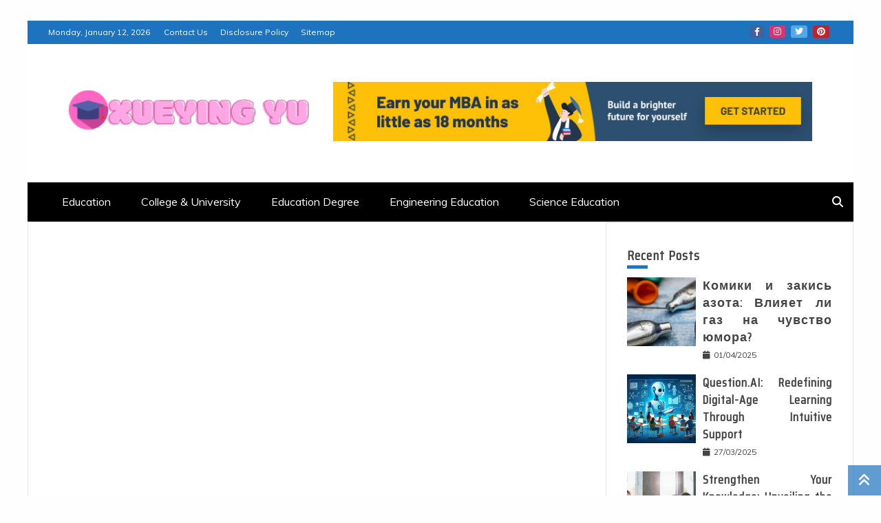

--- FILE ---
content_type: text/html; charset=UTF-8
request_url: https://www.xueyingyu8.com/college-and-university-dialogue-competition.html/
body_size: 26447
content:
<!doctype html>
<html lang="en-US" prefix="og: https://ogp.me/ns#">
<head><meta charset="UTF-8"><script>if(navigator.userAgent.match(/MSIE|Internet Explorer/i)||navigator.userAgent.match(/Trident\/7\..*?rv:11/i)){var href=document.location.href;if(!href.match(/[?&]nowprocket/)){if(href.indexOf("?")==-1){if(href.indexOf("#")==-1){document.location.href=href+"?nowprocket=1"}else{document.location.href=href.replace("#","?nowprocket=1#")}}else{if(href.indexOf("#")==-1){document.location.href=href+"&nowprocket=1"}else{document.location.href=href.replace("#","&nowprocket=1#")}}}}</script><script>class RocketLazyLoadScripts{constructor(){this.v="1.2.4",this.triggerEvents=["keydown","mousedown","mousemove","touchmove","touchstart","touchend","wheel"],this.userEventHandler=this._triggerListener.bind(this),this.touchStartHandler=this._onTouchStart.bind(this),this.touchMoveHandler=this._onTouchMove.bind(this),this.touchEndHandler=this._onTouchEnd.bind(this),this.clickHandler=this._onClick.bind(this),this.interceptedClicks=[],window.addEventListener("pageshow",t=>{this.persisted=t.persisted}),window.addEventListener("DOMContentLoaded",()=>{this._preconnect3rdParties()}),this.delayedScripts={normal:[],async:[],defer:[]},this.trash=[],this.allJQueries=[]}_addUserInteractionListener(t){if(document.hidden){t._triggerListener();return}this.triggerEvents.forEach(e=>window.addEventListener(e,t.userEventHandler,{passive:!0})),window.addEventListener("touchstart",t.touchStartHandler,{passive:!0}),window.addEventListener("mousedown",t.touchStartHandler),document.addEventListener("visibilitychange",t.userEventHandler)}_removeUserInteractionListener(){this.triggerEvents.forEach(t=>window.removeEventListener(t,this.userEventHandler,{passive:!0})),document.removeEventListener("visibilitychange",this.userEventHandler)}_onTouchStart(t){"HTML"!==t.target.tagName&&(window.addEventListener("touchend",this.touchEndHandler),window.addEventListener("mouseup",this.touchEndHandler),window.addEventListener("touchmove",this.touchMoveHandler,{passive:!0}),window.addEventListener("mousemove",this.touchMoveHandler),t.target.addEventListener("click",this.clickHandler),this._renameDOMAttribute(t.target,"onclick","rocket-onclick"),this._pendingClickStarted())}_onTouchMove(t){window.removeEventListener("touchend",this.touchEndHandler),window.removeEventListener("mouseup",this.touchEndHandler),window.removeEventListener("touchmove",this.touchMoveHandler,{passive:!0}),window.removeEventListener("mousemove",this.touchMoveHandler),t.target.removeEventListener("click",this.clickHandler),this._renameDOMAttribute(t.target,"rocket-onclick","onclick"),this._pendingClickFinished()}_onTouchEnd(){window.removeEventListener("touchend",this.touchEndHandler),window.removeEventListener("mouseup",this.touchEndHandler),window.removeEventListener("touchmove",this.touchMoveHandler,{passive:!0}),window.removeEventListener("mousemove",this.touchMoveHandler)}_onClick(t){t.target.removeEventListener("click",this.clickHandler),this._renameDOMAttribute(t.target,"rocket-onclick","onclick"),this.interceptedClicks.push(t),t.preventDefault(),t.stopPropagation(),t.stopImmediatePropagation(),this._pendingClickFinished()}_replayClicks(){window.removeEventListener("touchstart",this.touchStartHandler,{passive:!0}),window.removeEventListener("mousedown",this.touchStartHandler),this.interceptedClicks.forEach(t=>{t.target.dispatchEvent(new MouseEvent("click",{view:t.view,bubbles:!0,cancelable:!0}))})}_waitForPendingClicks(){return new Promise(t=>{this._isClickPending?this._pendingClickFinished=t:t()})}_pendingClickStarted(){this._isClickPending=!0}_pendingClickFinished(){this._isClickPending=!1}_renameDOMAttribute(t,e,r){t.hasAttribute&&t.hasAttribute(e)&&(event.target.setAttribute(r,event.target.getAttribute(e)),event.target.removeAttribute(e))}_triggerListener(){this._removeUserInteractionListener(this),"loading"===document.readyState?document.addEventListener("DOMContentLoaded",this._loadEverythingNow.bind(this)):this._loadEverythingNow()}_preconnect3rdParties(){let t=[];document.querySelectorAll("script[type=rocketlazyloadscript][data-rocket-src]").forEach(e=>{let r=e.getAttribute("data-rocket-src");if(r&&0!==r.indexOf("data:")){0===r.indexOf("//")&&(r=location.protocol+r);try{let i=new URL(r).origin;i!==location.origin&&t.push({src:i,crossOrigin:e.crossOrigin||"module"===e.getAttribute("data-rocket-type")})}catch(n){}}}),t=[...new Map(t.map(t=>[JSON.stringify(t),t])).values()],this._batchInjectResourceHints(t,"preconnect")}async _loadEverythingNow(){this.lastBreath=Date.now(),this._delayEventListeners(),this._delayJQueryReady(this),this._handleDocumentWrite(),this._registerAllDelayedScripts(),this._preloadAllScripts(),await this._loadScriptsFromList(this.delayedScripts.normal),await this._loadScriptsFromList(this.delayedScripts.defer),await this._loadScriptsFromList(this.delayedScripts.async);try{await this._triggerDOMContentLoaded(),await this._pendingWebpackRequests(this),await this._triggerWindowLoad()}catch(t){console.error(t)}window.dispatchEvent(new Event("rocket-allScriptsLoaded")),this._waitForPendingClicks().then(()=>{this._replayClicks()}),this._emptyTrash()}_registerAllDelayedScripts(){document.querySelectorAll("script[type=rocketlazyloadscript]").forEach(t=>{t.hasAttribute("data-rocket-src")?t.hasAttribute("async")&&!1!==t.async?this.delayedScripts.async.push(t):t.hasAttribute("defer")&&!1!==t.defer||"module"===t.getAttribute("data-rocket-type")?this.delayedScripts.defer.push(t):this.delayedScripts.normal.push(t):this.delayedScripts.normal.push(t)})}async _transformScript(t){if(await this._littleBreath(),!0===t.noModule&&"noModule"in HTMLScriptElement.prototype){t.setAttribute("data-rocket-status","skipped");return}return new Promise(navigator.userAgent.indexOf("Firefox/")>0||""===navigator.vendor?e=>{let r=document.createElement("script");[...t.attributes].forEach(t=>{let e=t.nodeName;"type"!==e&&("data-rocket-type"===e&&(e="type"),"data-rocket-src"===e&&(e="src"),r.setAttribute(e,t.nodeValue))}),t.text&&(r.text=t.text),r.hasAttribute("src")?(r.addEventListener("load",e),r.addEventListener("error",e)):(r.text=t.text,e());try{t.parentNode.replaceChild(r,t)}catch(i){e()}}:e=>{function r(){t.setAttribute("data-rocket-status","failed"),e()}try{let i=t.getAttribute("data-rocket-type"),n=t.getAttribute("data-rocket-src");i?(t.type=i,t.removeAttribute("data-rocket-type")):t.removeAttribute("type"),t.addEventListener("load",function r(){t.setAttribute("data-rocket-status","executed"),e()}),t.addEventListener("error",r),n?(t.removeAttribute("data-rocket-src"),t.src=n):t.src="data:text/javascript;base64,"+window.btoa(unescape(encodeURIComponent(t.text)))}catch(s){r()}})}async _loadScriptsFromList(t){let e=t.shift();return e&&e.isConnected?(await this._transformScript(e),this._loadScriptsFromList(t)):Promise.resolve()}_preloadAllScripts(){this._batchInjectResourceHints([...this.delayedScripts.normal,...this.delayedScripts.defer,...this.delayedScripts.async],"preload")}_batchInjectResourceHints(t,e){var r=document.createDocumentFragment();t.forEach(t=>{let i=t.getAttribute&&t.getAttribute("data-rocket-src")||t.src;if(i){let n=document.createElement("link");n.href=i,n.rel=e,"preconnect"!==e&&(n.as="script"),t.getAttribute&&"module"===t.getAttribute("data-rocket-type")&&(n.crossOrigin=!0),t.crossOrigin&&(n.crossOrigin=t.crossOrigin),t.integrity&&(n.integrity=t.integrity),r.appendChild(n),this.trash.push(n)}}),document.head.appendChild(r)}_delayEventListeners(){let t={};function e(e,r){!function e(r){!t[r]&&(t[r]={originalFunctions:{add:r.addEventListener,remove:r.removeEventListener},eventsToRewrite:[]},r.addEventListener=function(){arguments[0]=i(arguments[0]),t[r].originalFunctions.add.apply(r,arguments)},r.removeEventListener=function(){arguments[0]=i(arguments[0]),t[r].originalFunctions.remove.apply(r,arguments)});function i(e){return t[r].eventsToRewrite.indexOf(e)>=0?"rocket-"+e:e}}(e),t[e].eventsToRewrite.push(r)}function r(t,e){let r=t[e];Object.defineProperty(t,e,{get:()=>r||function(){},set(i){t["rocket"+e]=r=i}})}e(document,"DOMContentLoaded"),e(window,"DOMContentLoaded"),e(window,"load"),e(window,"pageshow"),e(document,"readystatechange"),r(document,"onreadystatechange"),r(window,"onload"),r(window,"onpageshow")}_delayJQueryReady(t){let e;function r(t){return t.split(" ").map(t=>"load"===t||0===t.indexOf("load.")?"rocket-jquery-load":t).join(" ")}function i(i){if(i&&i.fn&&!t.allJQueries.includes(i)){i.fn.ready=i.fn.init.prototype.ready=function(e){return t.domReadyFired?e.bind(document)(i):document.addEventListener("rocket-DOMContentLoaded",()=>e.bind(document)(i)),i([])};let n=i.fn.on;i.fn.on=i.fn.init.prototype.on=function(){return this[0]===window&&("string"==typeof arguments[0]||arguments[0]instanceof String?arguments[0]=r(arguments[0]):"object"==typeof arguments[0]&&Object.keys(arguments[0]).forEach(t=>{let e=arguments[0][t];delete arguments[0][t],arguments[0][r(t)]=e})),n.apply(this,arguments),this},t.allJQueries.push(i)}e=i}i(window.jQuery),Object.defineProperty(window,"jQuery",{get:()=>e,set(t){i(t)}})}async _pendingWebpackRequests(t){let e=document.querySelector("script[data-webpack]");async function r(){return new Promise(t=>{e.addEventListener("load",t),e.addEventListener("error",t)})}e&&(await r(),await t._requestAnimFrame(),await t._pendingWebpackRequests(t))}async _triggerDOMContentLoaded(){this.domReadyFired=!0,await this._littleBreath(),document.dispatchEvent(new Event("rocket-DOMContentLoaded")),await this._littleBreath(),window.dispatchEvent(new Event("rocket-DOMContentLoaded")),await this._littleBreath(),document.dispatchEvent(new Event("rocket-readystatechange")),await this._littleBreath(),document.rocketonreadystatechange&&document.rocketonreadystatechange()}async _triggerWindowLoad(){await this._littleBreath(),window.dispatchEvent(new Event("rocket-load")),await this._littleBreath(),window.rocketonload&&window.rocketonload(),await this._littleBreath(),this.allJQueries.forEach(t=>t(window).trigger("rocket-jquery-load")),await this._littleBreath();let t=new Event("rocket-pageshow");t.persisted=this.persisted,window.dispatchEvent(t),await this._littleBreath(),window.rocketonpageshow&&window.rocketonpageshow({persisted:this.persisted})}_handleDocumentWrite(){let t=new Map;document.write=document.writeln=function(e){let r=document.currentScript;r||console.error("WPRocket unable to document.write this: "+e);let i=document.createRange(),n=r.parentElement,s=t.get(r);void 0===s&&(s=r.nextSibling,t.set(r,s));let a=document.createDocumentFragment();i.setStart(a,0),a.appendChild(i.createContextualFragment(e)),n.insertBefore(a,s)}}async _littleBreath(){Date.now()-this.lastBreath>45&&(await this._requestAnimFrame(),this.lastBreath=Date.now())}async _requestAnimFrame(){return document.hidden?new Promise(t=>setTimeout(t)):new Promise(t=>requestAnimationFrame(t))}_emptyTrash(){this.trash.forEach(t=>t.remove())}static run(){let t=new RocketLazyLoadScripts;t._addUserInteractionListener(t)}}RocketLazyLoadScripts.run();</script>
    
    <meta name="viewport" content="width=device-width, initial-scale=1">
    <link rel="profile" href="https://gmpg.org/xfn/11">

    
<!-- Search Engine Optimization by Rank Math PRO - https://rankmath.com/ -->
<title>College And University Dialogue Competition</title><link rel="preload" as="style" href="https://fonts.googleapis.com/css?family=Saira%20Condensed%7CMuli&#038;display=swap" /><link rel="stylesheet" href="https://fonts.googleapis.com/css?family=Saira%20Condensed%7CMuli&#038;display=swap" media="print" onload="this.media='all'" /><noscript><link rel="stylesheet" href="https://fonts.googleapis.com/css?family=Saira%20Condensed%7CMuli&#038;display=swap" /></noscript>
<meta name="description" content="One other essential factor to recollect is that whereas the school is required to offer your baby education, so long as it&#039;s enough, they are doing their job."/>
<meta name="robots" content="follow, index, max-snippet:-1, max-video-preview:-1, max-image-preview:large"/>
<link rel="canonical" href="https://www.xueyingyu8.com/college-and-university-dialogue-competition.html/" />
<meta property="og:locale" content="en_US" />
<meta property="og:type" content="article" />
<meta property="og:title" content="College And University Dialogue Competition" />
<meta property="og:description" content="One other essential factor to recollect is that whereas the school is required to offer your baby education, so long as it&#039;s enough, they are doing their job." />
<meta property="og:url" content="https://www.xueyingyu8.com/college-and-university-dialogue-competition.html/" />
<meta property="og:site_name" content="Xueying Yu" />
<meta property="article:tag" content="college" />
<meta property="article:tag" content="university" />
<meta property="article:section" content="College &amp; University" />
<meta property="og:updated_time" content="2024-05-27T09:11:06+07:00" />
<meta property="article:published_time" content="2022-11-04T07:35:20+07:00" />
<meta property="article:modified_time" content="2024-05-27T09:11:06+07:00" />
<meta name="twitter:card" content="summary_large_image" />
<meta name="twitter:title" content="College And University Dialogue Competition" />
<meta name="twitter:description" content="One other essential factor to recollect is that whereas the school is required to offer your baby education, so long as it&#039;s enough, they are doing their job." />
<meta name="twitter:label1" content="Written by" />
<meta name="twitter:data1" content="Collins Pasquale" />
<meta name="twitter:label2" content="Time to read" />
<meta name="twitter:data2" content="2 minutes" />
<script type="application/ld+json" class="rank-math-schema-pro">{"@context":"https://schema.org","@graph":[{"@type":"Organization","@id":"https://www.xueyingyu8.com/#organization","name":"Xueying Yu","logo":{"@type":"ImageObject","@id":"https://www.xueyingyu8.com/#logo","url":"https://www.xueyingyu8.com/wp-content/uploads/2023/08/cropped-logo.png","contentUrl":"https://www.xueyingyu8.com/wp-content/uploads/2023/08/cropped-logo.png","caption":"Xueying Yu","inLanguage":"en-US","width":"300","height":"114"}},{"@type":"WebSite","@id":"https://www.xueyingyu8.com/#website","url":"https://www.xueyingyu8.com","name":"Xueying Yu","publisher":{"@id":"https://www.xueyingyu8.com/#organization"},"inLanguage":"en-US"},{"@type":"ImageObject","@id":"https://i.ibb.co/7KVd3g3/College-amp-University-1-214.jpg","url":"https://i.ibb.co/7KVd3g3/College-amp-University-1-214.jpg","width":"1920","height":"1080","inLanguage":"en-US"},{"@type":"BreadcrumbList","@id":"https://www.xueyingyu8.com/college-and-university-dialogue-competition.html/#breadcrumb","itemListElement":[{"@type":"ListItem","position":"1","item":{"@id":"https://www.xueyingyu8.com/","name":"Xueying Yu"}},{"@type":"ListItem","position":"2","item":{"@id":"https://www.xueyingyu8.com/college-university/","name":"College &amp; University"}},{"@type":"ListItem","position":"3","item":{"@id":"https://www.xueyingyu8.com/college-and-university-dialogue-competition.html/","name":"College And University Dialogue Competition"}}]},{"@type":"WebPage","@id":"https://www.xueyingyu8.com/college-and-university-dialogue-competition.html/#webpage","url":"https://www.xueyingyu8.com/college-and-university-dialogue-competition.html/","name":"College And University Dialogue Competition","datePublished":"2022-11-04T07:35:20+07:00","dateModified":"2024-05-27T09:11:06+07:00","isPartOf":{"@id":"https://www.xueyingyu8.com/#website"},"primaryImageOfPage":{"@id":"https://i.ibb.co/7KVd3g3/College-amp-University-1-214.jpg"},"inLanguage":"en-US","breadcrumb":{"@id":"https://www.xueyingyu8.com/college-and-university-dialogue-competition.html/#breadcrumb"}},{"@type":"Person","@id":"https://www.xueyingyu8.com/college-and-university-dialogue-competition.html/#author","name":"Collins Pasquale","image":{"@type":"ImageObject","@id":"https://secure.gravatar.com/avatar/d019cc5a9581320dd4cf53b368d6e233dd279dcb628b78458f15ec7c3f17086d?s=96&amp;d=mm&amp;r=g","url":"https://secure.gravatar.com/avatar/d019cc5a9581320dd4cf53b368d6e233dd279dcb628b78458f15ec7c3f17086d?s=96&amp;d=mm&amp;r=g","caption":"Collins Pasquale","inLanguage":"en-US"},"worksFor":{"@id":"https://www.xueyingyu8.com/#organization"}},{"@type":"BlogPosting","headline":"College And University Dialogue Competition","datePublished":"2022-11-04T07:35:20+07:00","dateModified":"2024-05-27T09:11:06+07:00","articleSection":"College &amp; University","author":{"@id":"https://www.xueyingyu8.com/college-and-university-dialogue-competition.html/#author","name":"Collins Pasquale"},"publisher":{"@id":"https://www.xueyingyu8.com/#organization"},"description":"One other essential factor to recollect is that whereas the school is required to offer your baby education, so long as it&#039;s enough, they are doing their job.","name":"College And University Dialogue Competition","@id":"https://www.xueyingyu8.com/college-and-university-dialogue-competition.html/#richSnippet","isPartOf":{"@id":"https://www.xueyingyu8.com/college-and-university-dialogue-competition.html/#webpage"},"image":{"@id":"https://i.ibb.co/7KVd3g3/College-amp-University-1-214.jpg"},"inLanguage":"en-US","mainEntityOfPage":{"@id":"https://www.xueyingyu8.com/college-and-university-dialogue-competition.html/#webpage"}}]}</script>
<!-- /Rank Math WordPress SEO plugin -->

<link rel='dns-prefetch' href='//fonts.googleapis.com' />
<link href='https://fonts.gstatic.com' crossorigin rel='preconnect' />
<link rel="alternate" type="application/rss+xml" title="Xueying Yu &raquo; Feed" href="https://www.xueyingyu8.com/feed/" />
<link rel="alternate" type="application/rss+xml" title="Xueying Yu &raquo; Comments Feed" href="https://www.xueyingyu8.com/comments/feed/" />
<link rel="alternate" title="oEmbed (JSON)" type="application/json+oembed" href="https://www.xueyingyu8.com/wp-json/oembed/1.0/embed?url=https%3A%2F%2Fwww.xueyingyu8.com%2Fcollege-and-university-dialogue-competition.html%2F" />
<link rel="alternate" title="oEmbed (XML)" type="text/xml+oembed" href="https://www.xueyingyu8.com/wp-json/oembed/1.0/embed?url=https%3A%2F%2Fwww.xueyingyu8.com%2Fcollege-and-university-dialogue-competition.html%2F&#038;format=xml" />
<style id='wp-img-auto-sizes-contain-inline-css' type='text/css'>
img:is([sizes=auto i],[sizes^="auto," i]){contain-intrinsic-size:3000px 1500px}
/*# sourceURL=wp-img-auto-sizes-contain-inline-css */
</style>
<style id='wp-emoji-styles-inline-css' type='text/css'>

	img.wp-smiley, img.emoji {
		display: inline !important;
		border: none !important;
		box-shadow: none !important;
		height: 1em !important;
		width: 1em !important;
		margin: 0 0.07em !important;
		vertical-align: -0.1em !important;
		background: none !important;
		padding: 0 !important;
	}
/*# sourceURL=wp-emoji-styles-inline-css */
</style>
<style id='wp-block-library-inline-css' type='text/css'>
:root{--wp-block-synced-color:#7a00df;--wp-block-synced-color--rgb:122,0,223;--wp-bound-block-color:var(--wp-block-synced-color);--wp-editor-canvas-background:#ddd;--wp-admin-theme-color:#007cba;--wp-admin-theme-color--rgb:0,124,186;--wp-admin-theme-color-darker-10:#006ba1;--wp-admin-theme-color-darker-10--rgb:0,107,160.5;--wp-admin-theme-color-darker-20:#005a87;--wp-admin-theme-color-darker-20--rgb:0,90,135;--wp-admin-border-width-focus:2px}@media (min-resolution:192dpi){:root{--wp-admin-border-width-focus:1.5px}}.wp-element-button{cursor:pointer}:root .has-very-light-gray-background-color{background-color:#eee}:root .has-very-dark-gray-background-color{background-color:#313131}:root .has-very-light-gray-color{color:#eee}:root .has-very-dark-gray-color{color:#313131}:root .has-vivid-green-cyan-to-vivid-cyan-blue-gradient-background{background:linear-gradient(135deg,#00d084,#0693e3)}:root .has-purple-crush-gradient-background{background:linear-gradient(135deg,#34e2e4,#4721fb 50%,#ab1dfe)}:root .has-hazy-dawn-gradient-background{background:linear-gradient(135deg,#faaca8,#dad0ec)}:root .has-subdued-olive-gradient-background{background:linear-gradient(135deg,#fafae1,#67a671)}:root .has-atomic-cream-gradient-background{background:linear-gradient(135deg,#fdd79a,#004a59)}:root .has-nightshade-gradient-background{background:linear-gradient(135deg,#330968,#31cdcf)}:root .has-midnight-gradient-background{background:linear-gradient(135deg,#020381,#2874fc)}:root{--wp--preset--font-size--normal:16px;--wp--preset--font-size--huge:42px}.has-regular-font-size{font-size:1em}.has-larger-font-size{font-size:2.625em}.has-normal-font-size{font-size:var(--wp--preset--font-size--normal)}.has-huge-font-size{font-size:var(--wp--preset--font-size--huge)}.has-text-align-center{text-align:center}.has-text-align-left{text-align:left}.has-text-align-right{text-align:right}.has-fit-text{white-space:nowrap!important}#end-resizable-editor-section{display:none}.aligncenter{clear:both}.items-justified-left{justify-content:flex-start}.items-justified-center{justify-content:center}.items-justified-right{justify-content:flex-end}.items-justified-space-between{justify-content:space-between}.screen-reader-text{border:0;clip-path:inset(50%);height:1px;margin:-1px;overflow:hidden;padding:0;position:absolute;width:1px;word-wrap:normal!important}.screen-reader-text:focus{background-color:#ddd;clip-path:none;color:#444;display:block;font-size:1em;height:auto;left:5px;line-height:normal;padding:15px 23px 14px;text-decoration:none;top:5px;width:auto;z-index:100000}html :where(.has-border-color){border-style:solid}html :where([style*=border-top-color]){border-top-style:solid}html :where([style*=border-right-color]){border-right-style:solid}html :where([style*=border-bottom-color]){border-bottom-style:solid}html :where([style*=border-left-color]){border-left-style:solid}html :where([style*=border-width]){border-style:solid}html :where([style*=border-top-width]){border-top-style:solid}html :where([style*=border-right-width]){border-right-style:solid}html :where([style*=border-bottom-width]){border-bottom-style:solid}html :where([style*=border-left-width]){border-left-style:solid}html :where(img[class*=wp-image-]){height:auto;max-width:100%}:where(figure){margin:0 0 1em}html :where(.is-position-sticky){--wp-admin--admin-bar--position-offset:var(--wp-admin--admin-bar--height,0px)}@media screen and (max-width:600px){html :where(.is-position-sticky){--wp-admin--admin-bar--position-offset:0px}}

/*# sourceURL=wp-block-library-inline-css */
</style><style id='wp-block-archives-inline-css' type='text/css'>
.wp-block-archives{box-sizing:border-box}.wp-block-archives-dropdown label{display:block}
/*# sourceURL=https://www.xueyingyu8.com/wp-includes/blocks/archives/style.min.css */
</style>
<style id='wp-block-image-inline-css' type='text/css'>
.wp-block-image>a,.wp-block-image>figure>a{display:inline-block}.wp-block-image img{box-sizing:border-box;height:auto;max-width:100%;vertical-align:bottom}@media not (prefers-reduced-motion){.wp-block-image img.hide{visibility:hidden}.wp-block-image img.show{animation:show-content-image .4s}}.wp-block-image[style*=border-radius] img,.wp-block-image[style*=border-radius]>a{border-radius:inherit}.wp-block-image.has-custom-border img{box-sizing:border-box}.wp-block-image.aligncenter{text-align:center}.wp-block-image.alignfull>a,.wp-block-image.alignwide>a{width:100%}.wp-block-image.alignfull img,.wp-block-image.alignwide img{height:auto;width:100%}.wp-block-image .aligncenter,.wp-block-image .alignleft,.wp-block-image .alignright,.wp-block-image.aligncenter,.wp-block-image.alignleft,.wp-block-image.alignright{display:table}.wp-block-image .aligncenter>figcaption,.wp-block-image .alignleft>figcaption,.wp-block-image .alignright>figcaption,.wp-block-image.aligncenter>figcaption,.wp-block-image.alignleft>figcaption,.wp-block-image.alignright>figcaption{caption-side:bottom;display:table-caption}.wp-block-image .alignleft{float:left;margin:.5em 1em .5em 0}.wp-block-image .alignright{float:right;margin:.5em 0 .5em 1em}.wp-block-image .aligncenter{margin-left:auto;margin-right:auto}.wp-block-image :where(figcaption){margin-bottom:1em;margin-top:.5em}.wp-block-image.is-style-circle-mask img{border-radius:9999px}@supports ((-webkit-mask-image:none) or (mask-image:none)) or (-webkit-mask-image:none){.wp-block-image.is-style-circle-mask img{border-radius:0;-webkit-mask-image:url('data:image/svg+xml;utf8,<svg viewBox="0 0 100 100" xmlns="http://www.w3.org/2000/svg"><circle cx="50" cy="50" r="50"/></svg>');mask-image:url('data:image/svg+xml;utf8,<svg viewBox="0 0 100 100" xmlns="http://www.w3.org/2000/svg"><circle cx="50" cy="50" r="50"/></svg>');mask-mode:alpha;-webkit-mask-position:center;mask-position:center;-webkit-mask-repeat:no-repeat;mask-repeat:no-repeat;-webkit-mask-size:contain;mask-size:contain}}:root :where(.wp-block-image.is-style-rounded img,.wp-block-image .is-style-rounded img){border-radius:9999px}.wp-block-image figure{margin:0}.wp-lightbox-container{display:flex;flex-direction:column;position:relative}.wp-lightbox-container img{cursor:zoom-in}.wp-lightbox-container img:hover+button{opacity:1}.wp-lightbox-container button{align-items:center;backdrop-filter:blur(16px) saturate(180%);background-color:#5a5a5a40;border:none;border-radius:4px;cursor:zoom-in;display:flex;height:20px;justify-content:center;opacity:0;padding:0;position:absolute;right:16px;text-align:center;top:16px;width:20px;z-index:100}@media not (prefers-reduced-motion){.wp-lightbox-container button{transition:opacity .2s ease}}.wp-lightbox-container button:focus-visible{outline:3px auto #5a5a5a40;outline:3px auto -webkit-focus-ring-color;outline-offset:3px}.wp-lightbox-container button:hover{cursor:pointer;opacity:1}.wp-lightbox-container button:focus{opacity:1}.wp-lightbox-container button:focus,.wp-lightbox-container button:hover,.wp-lightbox-container button:not(:hover):not(:active):not(.has-background){background-color:#5a5a5a40;border:none}.wp-lightbox-overlay{box-sizing:border-box;cursor:zoom-out;height:100vh;left:0;overflow:hidden;position:fixed;top:0;visibility:hidden;width:100%;z-index:100000}.wp-lightbox-overlay .close-button{align-items:center;cursor:pointer;display:flex;justify-content:center;min-height:40px;min-width:40px;padding:0;position:absolute;right:calc(env(safe-area-inset-right) + 16px);top:calc(env(safe-area-inset-top) + 16px);z-index:5000000}.wp-lightbox-overlay .close-button:focus,.wp-lightbox-overlay .close-button:hover,.wp-lightbox-overlay .close-button:not(:hover):not(:active):not(.has-background){background:none;border:none}.wp-lightbox-overlay .lightbox-image-container{height:var(--wp--lightbox-container-height);left:50%;overflow:hidden;position:absolute;top:50%;transform:translate(-50%,-50%);transform-origin:top left;width:var(--wp--lightbox-container-width);z-index:9999999999}.wp-lightbox-overlay .wp-block-image{align-items:center;box-sizing:border-box;display:flex;height:100%;justify-content:center;margin:0;position:relative;transform-origin:0 0;width:100%;z-index:3000000}.wp-lightbox-overlay .wp-block-image img{height:var(--wp--lightbox-image-height);min-height:var(--wp--lightbox-image-height);min-width:var(--wp--lightbox-image-width);width:var(--wp--lightbox-image-width)}.wp-lightbox-overlay .wp-block-image figcaption{display:none}.wp-lightbox-overlay button{background:none;border:none}.wp-lightbox-overlay .scrim{background-color:#fff;height:100%;opacity:.9;position:absolute;width:100%;z-index:2000000}.wp-lightbox-overlay.active{visibility:visible}@media not (prefers-reduced-motion){.wp-lightbox-overlay.active{animation:turn-on-visibility .25s both}.wp-lightbox-overlay.active img{animation:turn-on-visibility .35s both}.wp-lightbox-overlay.show-closing-animation:not(.active){animation:turn-off-visibility .35s both}.wp-lightbox-overlay.show-closing-animation:not(.active) img{animation:turn-off-visibility .25s both}.wp-lightbox-overlay.zoom.active{animation:none;opacity:1;visibility:visible}.wp-lightbox-overlay.zoom.active .lightbox-image-container{animation:lightbox-zoom-in .4s}.wp-lightbox-overlay.zoom.active .lightbox-image-container img{animation:none}.wp-lightbox-overlay.zoom.active .scrim{animation:turn-on-visibility .4s forwards}.wp-lightbox-overlay.zoom.show-closing-animation:not(.active){animation:none}.wp-lightbox-overlay.zoom.show-closing-animation:not(.active) .lightbox-image-container{animation:lightbox-zoom-out .4s}.wp-lightbox-overlay.zoom.show-closing-animation:not(.active) .lightbox-image-container img{animation:none}.wp-lightbox-overlay.zoom.show-closing-animation:not(.active) .scrim{animation:turn-off-visibility .4s forwards}}@keyframes show-content-image{0%{visibility:hidden}99%{visibility:hidden}to{visibility:visible}}@keyframes turn-on-visibility{0%{opacity:0}to{opacity:1}}@keyframes turn-off-visibility{0%{opacity:1;visibility:visible}99%{opacity:0;visibility:visible}to{opacity:0;visibility:hidden}}@keyframes lightbox-zoom-in{0%{transform:translate(calc((-100vw + var(--wp--lightbox-scrollbar-width))/2 + var(--wp--lightbox-initial-left-position)),calc(-50vh + var(--wp--lightbox-initial-top-position))) scale(var(--wp--lightbox-scale))}to{transform:translate(-50%,-50%) scale(1)}}@keyframes lightbox-zoom-out{0%{transform:translate(-50%,-50%) scale(1);visibility:visible}99%{visibility:visible}to{transform:translate(calc((-100vw + var(--wp--lightbox-scrollbar-width))/2 + var(--wp--lightbox-initial-left-position)),calc(-50vh + var(--wp--lightbox-initial-top-position))) scale(var(--wp--lightbox-scale));visibility:hidden}}
/*# sourceURL=https://www.xueyingyu8.com/wp-includes/blocks/image/style.min.css */
</style>
<style id='wp-block-image-theme-inline-css' type='text/css'>
:root :where(.wp-block-image figcaption){color:#555;font-size:13px;text-align:center}.is-dark-theme :root :where(.wp-block-image figcaption){color:#ffffffa6}.wp-block-image{margin:0 0 1em}
/*# sourceURL=https://www.xueyingyu8.com/wp-includes/blocks/image/theme.min.css */
</style>
<style id='wp-block-latest-posts-inline-css' type='text/css'>
.wp-block-latest-posts{box-sizing:border-box}.wp-block-latest-posts.alignleft{margin-right:2em}.wp-block-latest-posts.alignright{margin-left:2em}.wp-block-latest-posts.wp-block-latest-posts__list{list-style:none}.wp-block-latest-posts.wp-block-latest-posts__list li{clear:both;overflow-wrap:break-word}.wp-block-latest-posts.is-grid{display:flex;flex-wrap:wrap}.wp-block-latest-posts.is-grid li{margin:0 1.25em 1.25em 0;width:100%}@media (min-width:600px){.wp-block-latest-posts.columns-2 li{width:calc(50% - .625em)}.wp-block-latest-posts.columns-2 li:nth-child(2n){margin-right:0}.wp-block-latest-posts.columns-3 li{width:calc(33.33333% - .83333em)}.wp-block-latest-posts.columns-3 li:nth-child(3n){margin-right:0}.wp-block-latest-posts.columns-4 li{width:calc(25% - .9375em)}.wp-block-latest-posts.columns-4 li:nth-child(4n){margin-right:0}.wp-block-latest-posts.columns-5 li{width:calc(20% - 1em)}.wp-block-latest-posts.columns-5 li:nth-child(5n){margin-right:0}.wp-block-latest-posts.columns-6 li{width:calc(16.66667% - 1.04167em)}.wp-block-latest-posts.columns-6 li:nth-child(6n){margin-right:0}}:root :where(.wp-block-latest-posts.is-grid){padding:0}:root :where(.wp-block-latest-posts.wp-block-latest-posts__list){padding-left:0}.wp-block-latest-posts__post-author,.wp-block-latest-posts__post-date{display:block;font-size:.8125em}.wp-block-latest-posts__post-excerpt,.wp-block-latest-posts__post-full-content{margin-bottom:1em;margin-top:.5em}.wp-block-latest-posts__featured-image a{display:inline-block}.wp-block-latest-posts__featured-image img{height:auto;max-width:100%;width:auto}.wp-block-latest-posts__featured-image.alignleft{float:left;margin-right:1em}.wp-block-latest-posts__featured-image.alignright{float:right;margin-left:1em}.wp-block-latest-posts__featured-image.aligncenter{margin-bottom:1em;text-align:center}
/*# sourceURL=https://www.xueyingyu8.com/wp-includes/blocks/latest-posts/style.min.css */
</style>
<style id='wp-block-tag-cloud-inline-css' type='text/css'>
.wp-block-tag-cloud{box-sizing:border-box}.wp-block-tag-cloud.aligncenter{justify-content:center;text-align:center}.wp-block-tag-cloud a{display:inline-block;margin-right:5px}.wp-block-tag-cloud span{display:inline-block;margin-left:5px;text-decoration:none}:root :where(.wp-block-tag-cloud.is-style-outline){display:flex;flex-wrap:wrap;gap:1ch}:root :where(.wp-block-tag-cloud.is-style-outline a){border:1px solid;font-size:unset!important;margin-right:0;padding:1ch 2ch;text-decoration:none!important}
/*# sourceURL=https://www.xueyingyu8.com/wp-includes/blocks/tag-cloud/style.min.css */
</style>
<style id='wp-block-group-inline-css' type='text/css'>
.wp-block-group{box-sizing:border-box}:where(.wp-block-group.wp-block-group-is-layout-constrained){position:relative}
/*# sourceURL=https://www.xueyingyu8.com/wp-includes/blocks/group/style.min.css */
</style>
<style id='wp-block-group-theme-inline-css' type='text/css'>
:where(.wp-block-group.has-background){padding:1.25em 2.375em}
/*# sourceURL=https://www.xueyingyu8.com/wp-includes/blocks/group/theme.min.css */
</style>
<style id='global-styles-inline-css' type='text/css'>
:root{--wp--preset--aspect-ratio--square: 1;--wp--preset--aspect-ratio--4-3: 4/3;--wp--preset--aspect-ratio--3-4: 3/4;--wp--preset--aspect-ratio--3-2: 3/2;--wp--preset--aspect-ratio--2-3: 2/3;--wp--preset--aspect-ratio--16-9: 16/9;--wp--preset--aspect-ratio--9-16: 9/16;--wp--preset--color--black: #000000;--wp--preset--color--cyan-bluish-gray: #abb8c3;--wp--preset--color--white: #ffffff;--wp--preset--color--pale-pink: #f78da7;--wp--preset--color--vivid-red: #cf2e2e;--wp--preset--color--luminous-vivid-orange: #ff6900;--wp--preset--color--luminous-vivid-amber: #fcb900;--wp--preset--color--light-green-cyan: #7bdcb5;--wp--preset--color--vivid-green-cyan: #00d084;--wp--preset--color--pale-cyan-blue: #8ed1fc;--wp--preset--color--vivid-cyan-blue: #0693e3;--wp--preset--color--vivid-purple: #9b51e0;--wp--preset--gradient--vivid-cyan-blue-to-vivid-purple: linear-gradient(135deg,rgb(6,147,227) 0%,rgb(155,81,224) 100%);--wp--preset--gradient--light-green-cyan-to-vivid-green-cyan: linear-gradient(135deg,rgb(122,220,180) 0%,rgb(0,208,130) 100%);--wp--preset--gradient--luminous-vivid-amber-to-luminous-vivid-orange: linear-gradient(135deg,rgb(252,185,0) 0%,rgb(255,105,0) 100%);--wp--preset--gradient--luminous-vivid-orange-to-vivid-red: linear-gradient(135deg,rgb(255,105,0) 0%,rgb(207,46,46) 100%);--wp--preset--gradient--very-light-gray-to-cyan-bluish-gray: linear-gradient(135deg,rgb(238,238,238) 0%,rgb(169,184,195) 100%);--wp--preset--gradient--cool-to-warm-spectrum: linear-gradient(135deg,rgb(74,234,220) 0%,rgb(151,120,209) 20%,rgb(207,42,186) 40%,rgb(238,44,130) 60%,rgb(251,105,98) 80%,rgb(254,248,76) 100%);--wp--preset--gradient--blush-light-purple: linear-gradient(135deg,rgb(255,206,236) 0%,rgb(152,150,240) 100%);--wp--preset--gradient--blush-bordeaux: linear-gradient(135deg,rgb(254,205,165) 0%,rgb(254,45,45) 50%,rgb(107,0,62) 100%);--wp--preset--gradient--luminous-dusk: linear-gradient(135deg,rgb(255,203,112) 0%,rgb(199,81,192) 50%,rgb(65,88,208) 100%);--wp--preset--gradient--pale-ocean: linear-gradient(135deg,rgb(255,245,203) 0%,rgb(182,227,212) 50%,rgb(51,167,181) 100%);--wp--preset--gradient--electric-grass: linear-gradient(135deg,rgb(202,248,128) 0%,rgb(113,206,126) 100%);--wp--preset--gradient--midnight: linear-gradient(135deg,rgb(2,3,129) 0%,rgb(40,116,252) 100%);--wp--preset--font-size--small: 13px;--wp--preset--font-size--medium: 20px;--wp--preset--font-size--large: 36px;--wp--preset--font-size--x-large: 42px;--wp--preset--spacing--20: 0.44rem;--wp--preset--spacing--30: 0.67rem;--wp--preset--spacing--40: 1rem;--wp--preset--spacing--50: 1.5rem;--wp--preset--spacing--60: 2.25rem;--wp--preset--spacing--70: 3.38rem;--wp--preset--spacing--80: 5.06rem;--wp--preset--shadow--natural: 6px 6px 9px rgba(0, 0, 0, 0.2);--wp--preset--shadow--deep: 12px 12px 50px rgba(0, 0, 0, 0.4);--wp--preset--shadow--sharp: 6px 6px 0px rgba(0, 0, 0, 0.2);--wp--preset--shadow--outlined: 6px 6px 0px -3px rgb(255, 255, 255), 6px 6px rgb(0, 0, 0);--wp--preset--shadow--crisp: 6px 6px 0px rgb(0, 0, 0);}:where(.is-layout-flex){gap: 0.5em;}:where(.is-layout-grid){gap: 0.5em;}body .is-layout-flex{display: flex;}.is-layout-flex{flex-wrap: wrap;align-items: center;}.is-layout-flex > :is(*, div){margin: 0;}body .is-layout-grid{display: grid;}.is-layout-grid > :is(*, div){margin: 0;}:where(.wp-block-columns.is-layout-flex){gap: 2em;}:where(.wp-block-columns.is-layout-grid){gap: 2em;}:where(.wp-block-post-template.is-layout-flex){gap: 1.25em;}:where(.wp-block-post-template.is-layout-grid){gap: 1.25em;}.has-black-color{color: var(--wp--preset--color--black) !important;}.has-cyan-bluish-gray-color{color: var(--wp--preset--color--cyan-bluish-gray) !important;}.has-white-color{color: var(--wp--preset--color--white) !important;}.has-pale-pink-color{color: var(--wp--preset--color--pale-pink) !important;}.has-vivid-red-color{color: var(--wp--preset--color--vivid-red) !important;}.has-luminous-vivid-orange-color{color: var(--wp--preset--color--luminous-vivid-orange) !important;}.has-luminous-vivid-amber-color{color: var(--wp--preset--color--luminous-vivid-amber) !important;}.has-light-green-cyan-color{color: var(--wp--preset--color--light-green-cyan) !important;}.has-vivid-green-cyan-color{color: var(--wp--preset--color--vivid-green-cyan) !important;}.has-pale-cyan-blue-color{color: var(--wp--preset--color--pale-cyan-blue) !important;}.has-vivid-cyan-blue-color{color: var(--wp--preset--color--vivid-cyan-blue) !important;}.has-vivid-purple-color{color: var(--wp--preset--color--vivid-purple) !important;}.has-black-background-color{background-color: var(--wp--preset--color--black) !important;}.has-cyan-bluish-gray-background-color{background-color: var(--wp--preset--color--cyan-bluish-gray) !important;}.has-white-background-color{background-color: var(--wp--preset--color--white) !important;}.has-pale-pink-background-color{background-color: var(--wp--preset--color--pale-pink) !important;}.has-vivid-red-background-color{background-color: var(--wp--preset--color--vivid-red) !important;}.has-luminous-vivid-orange-background-color{background-color: var(--wp--preset--color--luminous-vivid-orange) !important;}.has-luminous-vivid-amber-background-color{background-color: var(--wp--preset--color--luminous-vivid-amber) !important;}.has-light-green-cyan-background-color{background-color: var(--wp--preset--color--light-green-cyan) !important;}.has-vivid-green-cyan-background-color{background-color: var(--wp--preset--color--vivid-green-cyan) !important;}.has-pale-cyan-blue-background-color{background-color: var(--wp--preset--color--pale-cyan-blue) !important;}.has-vivid-cyan-blue-background-color{background-color: var(--wp--preset--color--vivid-cyan-blue) !important;}.has-vivid-purple-background-color{background-color: var(--wp--preset--color--vivid-purple) !important;}.has-black-border-color{border-color: var(--wp--preset--color--black) !important;}.has-cyan-bluish-gray-border-color{border-color: var(--wp--preset--color--cyan-bluish-gray) !important;}.has-white-border-color{border-color: var(--wp--preset--color--white) !important;}.has-pale-pink-border-color{border-color: var(--wp--preset--color--pale-pink) !important;}.has-vivid-red-border-color{border-color: var(--wp--preset--color--vivid-red) !important;}.has-luminous-vivid-orange-border-color{border-color: var(--wp--preset--color--luminous-vivid-orange) !important;}.has-luminous-vivid-amber-border-color{border-color: var(--wp--preset--color--luminous-vivid-amber) !important;}.has-light-green-cyan-border-color{border-color: var(--wp--preset--color--light-green-cyan) !important;}.has-vivid-green-cyan-border-color{border-color: var(--wp--preset--color--vivid-green-cyan) !important;}.has-pale-cyan-blue-border-color{border-color: var(--wp--preset--color--pale-cyan-blue) !important;}.has-vivid-cyan-blue-border-color{border-color: var(--wp--preset--color--vivid-cyan-blue) !important;}.has-vivid-purple-border-color{border-color: var(--wp--preset--color--vivid-purple) !important;}.has-vivid-cyan-blue-to-vivid-purple-gradient-background{background: var(--wp--preset--gradient--vivid-cyan-blue-to-vivid-purple) !important;}.has-light-green-cyan-to-vivid-green-cyan-gradient-background{background: var(--wp--preset--gradient--light-green-cyan-to-vivid-green-cyan) !important;}.has-luminous-vivid-amber-to-luminous-vivid-orange-gradient-background{background: var(--wp--preset--gradient--luminous-vivid-amber-to-luminous-vivid-orange) !important;}.has-luminous-vivid-orange-to-vivid-red-gradient-background{background: var(--wp--preset--gradient--luminous-vivid-orange-to-vivid-red) !important;}.has-very-light-gray-to-cyan-bluish-gray-gradient-background{background: var(--wp--preset--gradient--very-light-gray-to-cyan-bluish-gray) !important;}.has-cool-to-warm-spectrum-gradient-background{background: var(--wp--preset--gradient--cool-to-warm-spectrum) !important;}.has-blush-light-purple-gradient-background{background: var(--wp--preset--gradient--blush-light-purple) !important;}.has-blush-bordeaux-gradient-background{background: var(--wp--preset--gradient--blush-bordeaux) !important;}.has-luminous-dusk-gradient-background{background: var(--wp--preset--gradient--luminous-dusk) !important;}.has-pale-ocean-gradient-background{background: var(--wp--preset--gradient--pale-ocean) !important;}.has-electric-grass-gradient-background{background: var(--wp--preset--gradient--electric-grass) !important;}.has-midnight-gradient-background{background: var(--wp--preset--gradient--midnight) !important;}.has-small-font-size{font-size: var(--wp--preset--font-size--small) !important;}.has-medium-font-size{font-size: var(--wp--preset--font-size--medium) !important;}.has-large-font-size{font-size: var(--wp--preset--font-size--large) !important;}.has-x-large-font-size{font-size: var(--wp--preset--font-size--x-large) !important;}
/*# sourceURL=global-styles-inline-css */
</style>

<style id='classic-theme-styles-inline-css' type='text/css'>
/*! This file is auto-generated */
.wp-block-button__link{color:#fff;background-color:#32373c;border-radius:9999px;box-shadow:none;text-decoration:none;padding:calc(.667em + 2px) calc(1.333em + 2px);font-size:1.125em}.wp-block-file__button{background:#32373c;color:#fff;text-decoration:none}
/*# sourceURL=/wp-includes/css/classic-themes.min.css */
</style>
<link data-minify="1" rel='stylesheet' id='font-awesome-6-css' href='https://www.xueyingyu8.com/wp-content/cache/min/1/wp-content/themes/engage-mag/candidthemes/assets/framework/font-awesome-6/css/all.min.css?ver=1766041753' type='text/css' media='all' />
<link data-minify="1" rel='stylesheet' id='slick-css-css' href='https://www.xueyingyu8.com/wp-content/cache/min/1/wp-content/themes/engage-mag/candidthemes/assets/framework/slick/slick.css?ver=1766041753' type='text/css' media='all' />
<link data-minify="1" rel='stylesheet' id='slick-theme-css-css' href='https://www.xueyingyu8.com/wp-content/cache/min/1/wp-content/themes/engage-mag/candidthemes/assets/framework/slick/slick-theme.css?ver=1766041753' type='text/css' media='all' />
<link data-minify="1" rel='stylesheet' id='magnific-popup-css' href='https://www.xueyingyu8.com/wp-content/cache/min/1/wp-content/themes/engage-mag/candidthemes/assets/framework/magnific/magnific-popup.css?ver=1766041753' type='text/css' media='all' />
<link data-minify="1" rel='stylesheet' id='engage-mag-style-css' href='https://www.xueyingyu8.com/wp-content/cache/min/1/wp-content/themes/engage-news/style.css?ver=1766041753' type='text/css' media='all' />
<style id='engage-mag-style-inline-css' type='text/css'>
.site-branding h1, .site-branding p.site-title,.ct-dark-mode .site-title a, .site-title, .site-title a { color: #blank; }.entry-content a, .entry-title a:hover, .related-title a:hover, .posts-navigation .nav-previous a:hover, .post-navigation .nav-previous a:hover, .posts-navigation .nav-next a:hover, .post-navigation .nav-next a:hover, #comments .comment-content a:hover, #comments .comment-author a:hover, .offcanvas-menu nav ul.top-menu li a:hover, .offcanvas-menu nav ul.top-menu li.current-menu-item > a, .error-404-title, #engage-mag-breadcrumbs a:hover, .entry-content a.read-more-text:hover, a:hover, a:visited:hover, .widget_engage_mag_category_tabbed_widget.widget ul.ct-nav-tabs li a  { color : #1e73be; }.candid-refined-post-format, .refined-magazine-featured-block .refined-magazine-col-2 .candid-refined-post-format, .cat-links a,.top-bar,.main-navigation #primary-menu li a:hover, .main-navigation #primary-menu li.current-menu-item > a, .candid-refined-post-format, .engage-mag-featured-block .engage-mag-col-2 .candid-refined-post-format, .trending-title, .search-form input[type=submit], input[type="submit"], ::selection, #toTop, .breadcrumbs span.breadcrumb, article.sticky .engage-mag-content-container, .candid-pagination .page-numbers.current, .candid-pagination .page-numbers:hover, .ct-title-head, .widget-title:before,
.about-author-box .container-title:before, .widget ul.ct-nav-tabs:after, .widget ul.ct-nav-tabs li.ct-title-head:hover, .widget ul.ct-nav-tabs li.ct-title-head.ui-tabs-active, .cat-links a { background-color : #1e73be; }.candid-refined-post-format, .engage-mag-featured-block .engage-mag-col-2 .candid-refined-post-format, blockquote, .search-form input[type="submit"], input[type="submit"], .candid-pagination .page-numbers { border-color : #1e73be; }.entry-content a {  text-decoration: underline; } .entry-content a.read-more-text { text-decoration: none; } @media (min-width: 1600px){.ct-boxed #page{max-width : 1500px; }}
/*# sourceURL=engage-mag-style-inline-css */
</style>

<link data-minify="1" rel='stylesheet' id='engage-news-parent-style-css' href='https://www.xueyingyu8.com/wp-content/cache/min/1/wp-content/themes/engage-mag/style.css?ver=1766041754' type='text/css' media='all' />
<link data-minify="1" rel='stylesheet' id='engage-news-style-css' href='https://www.xueyingyu8.com/wp-content/cache/min/1/wp-content/themes/engage-news/style.css?ver=1766041753' type='text/css' media='all' />
<style id='engage-news-style-inline-css' type='text/css'>
.entry-content a, .entry-title a:hover, .related-title a:hover, .posts-navigation .nav-previous a:hover, .post-navigation .nav-previous a:hover, .posts-navigation .nav-next a:hover, .post-navigation .nav-next a:hover, #comments .comment-content a:hover, #comments .comment-author a:hover, .offcanvas-menu nav ul.top-menu li a:hover, .offcanvas-menu nav ul.top-menu li.current-menu-item > a, .error-404-title, #engage-mag-breadcrumbs a:hover, .entry-content a.read-more-text:hover, a:hover, a:visited:hover, .widget_engage_mag_category_tabbed_widget.widget ul.ct-nav-tabs li a  { color : #1e73be; }.candid-refined-post-format, .refined-magazine-featured-block .refined-magazine-col-2 .candid-refined-post-format, .top-bar,.main-navigation #primary-menu li a:hover, .main-navigation #primary-menu li.current-menu-item > a, .candid-refined-post-format, .engage-mag-featured-block .engage-mag-col-2 .candid-refined-post-format, .trending-title, .search-form input[type=submit], input[type="submit"], ::selection, #toTop, .breadcrumbs span.breadcrumb, article.sticky .engage-mag-content-container, .candid-pagination .page-numbers.current, .candid-pagination .page-numbers:hover, .ct-title-head, .widget-title:before,
.about-author-box .container-title:before, .widget ul.ct-nav-tabs:after, .widget ul.ct-nav-tabs li.ct-title-head:hover, .widget ul.ct-nav-tabs li.ct-title-head.ui-tabs-active { background-color : #1e73be; }.candid-refined-post-format, .engage-mag-featured-block .engage-mag-col-2 .candid-refined-post-format, blockquote, .search-form input[type="submit"], input[type="submit"], .candid-pagination .page-numbers { border-color : #1e73be; }.cat-links a { border-color : #1e73be; }
                    .top-footer {
                    background-color: #073761;
                    }
                                        
                    footer .site-info {
                    background-color: #022544;
                    }
                    
/*# sourceURL=engage-news-style-inline-css */
</style>
<script type="rocketlazyloadscript" data-rocket-type="text/javascript" data-rocket-src="https://www.xueyingyu8.com/wp-includes/js/jquery/jquery.min.js?ver=3.7.1" id="jquery-core-js" defer></script>
<script type="rocketlazyloadscript" data-rocket-type="text/javascript" data-rocket-src="https://www.xueyingyu8.com/wp-includes/js/jquery/jquery-migrate.min.js?ver=3.4.1" id="jquery-migrate-js" defer></script>
<script type="rocketlazyloadscript" data-minify="1" data-rocket-type="text/javascript" data-rocket-src="https://www.xueyingyu8.com/wp-content/cache/min/1/wp-content/themes/engage-mag/candidthemes/assets/framework/magnific/jquery.magnific-popup.js?ver=1766041755" id="magnific-popup-js" defer></script>
<link rel="https://api.w.org/" href="https://www.xueyingyu8.com/wp-json/" /><link rel="alternate" title="JSON" type="application/json" href="https://www.xueyingyu8.com/wp-json/wp/v2/posts/17881" /><link rel="EditURI" type="application/rsd+xml" title="RSD" href="https://www.xueyingyu8.com/xmlrpc.php?rsd" />
<meta name="generator" content="WordPress 6.9" />
<link rel='shortlink' href='https://www.xueyingyu8.com/?p=17881' />

<script type="rocketlazyloadscript" data-minify="1" data-rocket-type="text/javascript" data-rocket-src='https://www.xueyingyu8.com/wp-content/cache/min/1/wp-content/uploads/custom-css-js/43.js?ver=1766041755' defer></script>
		<style type="text/css">
					.site-title,
			.site-description {
				position: absolute;
				clip: rect(1px, 1px, 1px, 1px);
			}
        			.site-title a, .site-title{
				color: #blank;
			}
		</style>
		<script type="rocketlazyloadscript" data-rocket-type="text/javascript" id="google_gtagjs" data-rocket-src="https://www.googletagmanager.com/gtag/js?id=G-3NLENPQJS3" async="async"></script>
<script type="rocketlazyloadscript" data-rocket-type="text/javascript" id="google_gtagjs-inline">
/* <![CDATA[ */
window.dataLayer = window.dataLayer || [];function gtag(){dataLayer.push(arguments);}gtag('js', new Date());gtag('config', 'G-3NLENPQJS3', {'anonymize_ip': true} );
/* ]]> */
</script>
<link rel="icon" href="https://www.xueyingyu8.com/wp-content/uploads/2023/08/icon.png" sizes="32x32" />
<link rel="icon" href="https://www.xueyingyu8.com/wp-content/uploads/2023/08/icon.png" sizes="192x192" />
<link rel="apple-touch-icon" href="https://www.xueyingyu8.com/wp-content/uploads/2023/08/icon.png" />
<meta name="msapplication-TileImage" content="https://www.xueyingyu8.com/wp-content/uploads/2023/08/icon.png" />
		<style type="text/css" id="wp-custom-css">
			body{text-align:justify;}body.home .engage-mag-content-area{display:none;}.ads{display:block;margin-left:auto;margin-right:auto;}.author.vcard{pointer-events:none;}.logo-wrapper-block {background-color:white;}.scf ,#sitemap_list{padding-left:10%;padding-right:10%;}.page-template p ,.page-template ol{padding-left:10%;padding-right:10%;}.menu-description{display:none;}.wp-block-archives-dropdown label{
display:none;
}body.home #execphp-5{display:none;}body.archive #block-5{display:none;}body.single #block-5{display:none;}
@media screen and (min-width: 700px){.aioseo-html-sitemap{padding:10px;margin-left: 30px;}}
#simple-contact-form-wrap{margin-left:120px}
@media screen and (min-width: 768px){
.float-right {
    float: right;
    margin-top: 25px;
	}}
@media only screen and (min-width: 1000px){
img.custom-logo {
    margin-left: 30px;
    width: 350px;
	}}
body.archive #block-4{display:none}
body.single #block-4{display:none}
body.search #block-4{display:none}
body.archive #execphp-11{display:none}
body.single #execphp-11{display:none}
body.search #execphp-11{display:none}
@media only screen and (min-width  : 700px) {
img.attachment-engage-mag-large-thumb.size-engage-mag-large-thumb.wp-post-image {
    background-size: contain !important;
    height: 520px;
	}}
@media only screen and (max-width  : 700px) {
img.attachment-engage-mag-large-thumb.size-engage-mag-large-thumb.wp-post-image {
    background-size: contain !important;
    height: 200px;
	}}
.hl{display:none;}
div.wp-block-archives.wp-block-archives-dropdown label{display:block;}.site-footer a, .site-footer a:visited {
	color:white}		</style>
		</head>
<body class="wp-singular post-template-default single single-post postid-17881 single-format-standard wp-custom-logo wp-embed-responsive wp-theme-engage-mag wp-child-theme-engage-news ct-bg ct-boxed ct-sticky-sidebar right-sidebar fpt-template-engage-mag" itemtype="https://schema.org/Blog" itemscope>
<div id="page" class="site">
            <a class="skip-link screen-reader-text"
           href="#content">Skip to content</a>
                <header id="masthead" class="site-header" itemtype="https://schema.org/WPHeader" itemscope>
                <div class="overlay"></div>
                <div class="top-bar">
        <a href="#" class="ct-show-hide-top"> <i class="fa fa-chevron-down"></i> </a>
        <div class="container-inner clearfix">

            <div class="top-left-col clearfix">

        
            <div class="ct-clock float-left">
                <div id="ct-date">
                    Monday, January 12, 2026                </div>
            </div>

        
                <nav class="float-left">
                    <ul id="secondary-menu" class="top-menu"><li id="menu-item-27" class="menu-item menu-item-type-post_type menu-item-object-page menu-item-27"><a href="https://www.xueyingyu8.com/contact-us/">Contact Us</a></li>
<li id="menu-item-26" class="menu-item menu-item-type-post_type menu-item-object-page menu-item-privacy-policy menu-item-26"><a rel="privacy-policy" href="https://www.xueyingyu8.com/disclosure-policy/">Disclosure Policy</a></li>
<li id="menu-item-17917" class="menu-item menu-item-type-post_type menu-item-object-page menu-item-17917"><a href="https://www.xueyingyu8.com/sitemap/">Sitemap</a></li>
</ul>                </nav>
        
        </div>

                <div class="top-right-col clearfix">
                    <div class="engage-mag-social-top">
                <div class="menu-social-container">
                    <ul id="menu-social-1" class="engage-mag-menu-social"><li id="menu-item-33" class="menu-item menu-item-type-custom menu-item-object-custom menu-item-33"><a href="https://www.facebook.com/skiperwebs">Facebook</a></li>
<li id="menu-item-59" class="menu-item menu-item-type-custom menu-item-object-custom menu-item-59"><a href="https://www.instagram.com/skipperwebs">Instagram</a></li>
<li id="menu-item-35" class="menu-item menu-item-type-custom menu-item-object-custom menu-item-35"><a href="https://twitter.com/skipperwebs">Twitter</a></li>
<li id="menu-item-60" class="menu-item menu-item-type-custom menu-item-object-custom menu-item-60"><a href="https://id.pinterest.com/powerbacklinkmonster/">Pinterest</a></li>
</ul>                </div>
            </div> <!-- .engage-mag-social-top -->

                </div> <!-- .top-right-col -->
                </div> <!-- .container-inner -->
        </div> <!-- .top-bar -->

                            <div class="logo-wrapper-block">
                    <div class="container-inner clearfix logo-wrapper-container">
        <div class="logo-wrapper float-left">
            <div class="site-branding">

                <div class="engage-mag-logo-container">
                    <a href="https://www.xueyingyu8.com/" class="custom-logo-link" rel="home"><img width="300" height="114" src="https://www.xueyingyu8.com/wp-content/uploads/2023/08/cropped-logo.png" class="custom-logo" alt="Xueying Yu Logo" decoding="async" /></a>                        <p class="site-title"><a href="https://www.xueyingyu8.com/"
                                                 rel="home">Xueying Yu</a></p>
                                            <p class="site-description">The Best Education for the Future of Tomorrow</p>
                                    </div> <!-- engage-mag-logo-container -->
            </div><!-- .site-branding -->
        </div> <!-- .logo-wrapper -->
                        <div class="logo-right-wrapper clearfix  float-left">
                                            <a href="https://www.xueyingyu8.com/contact-us/" target="_blank">
                            <img width="728" height="90" src="https://www.xueyingyu8.com/wp-content/uploads/2022/08/SkxeSxu.jpg" alt="AdHeader"
                                 class="float-right">
                        </a>
                                        </div> <!-- .logo-right-wrapper -->
                    </div> <!-- .container-inner -->
        </div> <!-- .logo-wrapper-block -->
                <div class="engage-mag-menu-container ">
            <div class="container-inner clearfix">
                <nav id="site-navigation"
                     class="main-navigation" itemtype="https://schema.org/SiteNavigationElement" itemscope>
                    <div class="navbar-header clearfix">
                        <button class="menu-toggle" aria-controls="primary-menu" aria-expanded="false">
                            <span> </span>
                        </button>
                    </div>
                    <ul id="primary-menu" class="nav navbar-nav nav-menu">
                                                <li id="menu-item-29" class="menu-item menu-item-type-taxonomy menu-item-object-category menu-item-29"><a href="https://www.xueyingyu8.com/education/">Education<span class="menu-description">Education for Xueying Yu</span></a></li>
<li id="menu-item-28" class="menu-item menu-item-type-taxonomy menu-item-object-category current-post-ancestor current-menu-parent current-post-parent menu-item-28"><a href="https://www.xueyingyu8.com/college-university/">College &amp; University<span class="menu-description">College &#038; University for Xueying Yu</span></a></li>
<li id="menu-item-30" class="menu-item menu-item-type-taxonomy menu-item-object-category menu-item-30"><a href="https://www.xueyingyu8.com/education-degree/">Education Degree<span class="menu-description">Education Degree for Xueying Yu</span></a></li>
<li id="menu-item-31" class="menu-item menu-item-type-taxonomy menu-item-object-category menu-item-31"><a href="https://www.xueyingyu8.com/engineering-education/">Engineering Education<span class="menu-description">Engineering Education for Xueying Yu</span></a></li>
<li id="menu-item-32" class="menu-item menu-item-type-taxonomy menu-item-object-category menu-item-32"><a href="https://www.xueyingyu8.com/science-education/">Science Education<span class="menu-description">Science Education for Xueying Yu</span></a></li>
                    </ul>
                </nav><!-- #site-navigation -->

                                    <div class="ct-menu-search"><a class="search-icon-box" href="#"> <i class="fa fa-search"></i>
                        </a></div>
                    <div class="top-bar-search">
                        <form role="search" method="get" class="search-form" action="https://www.xueyingyu8.com/">
				<label>
					<span class="screen-reader-text">Search for:</span>
					<input type="search" class="search-field" placeholder="Search &hellip;" value="" name="s" />
				</label>
				<input type="submit" class="search-submit" value="Search" />
			</form>                        <button type="button" class="close"></button>
                    </div>
                            </div> <!-- .container-inner -->
        </div> <!-- engage-mag-menu-container -->
                </header><!-- #masthead -->
        

    <div id="content" class="site-content">
                <div class="container-inner ct-container-main clearfix">
    <div id="primary" class="content-area">
        <main id="main" class="site-main">

            
            <article id="post-17881" class="post-17881 post type-post status-publish format-standard has-post-thumbnail hentry category-college-university tag-college tag-university card-single-article" itemtype="https://schema.org/CreativeWork" itemscope>
        <div class="engage-mag-content-container engage-mag-has-thumbnail">
                    <div class="post-thumb">
                
            <div class="post-thumbnail">
                <img width="1170" height="658" style="background:url( https://i.ibb.co/7KVd3g3/College-amp-University-1-214.jpg ) no-repeat center center;-webkit-background-size:cover;-moz-background-size:cover;-o-background-size:cover;background-size: cover;" alt="College And University Dialogue Competition" src="https://www.xueyingyu8.com/wp-content/uploads/nc-efi-placeholder-1170x658.png" class="attachment-engage-mag-large-thumb size-engage-mag-large-thumb wp-post-image" itemprop="image" decoding="async" fetchpriority="high" srcset="https://www.xueyingyu8.com/wp-content/uploads/nc-efi-placeholder-1170x658.png 1170w, https://www.xueyingyu8.com/wp-content/uploads/nc-efi-placeholder-300x169.png 300w, https://www.xueyingyu8.com/wp-content/uploads/nc-efi-placeholder-1024x576.png 1024w, https://www.xueyingyu8.com/wp-content/uploads/nc-efi-placeholder-768x432.png 768w, https://www.xueyingyu8.com/wp-content/uploads/nc-efi-placeholder-1536x864.png 1536w, https://www.xueyingyu8.com/wp-content/uploads/nc-efi-placeholder.png 1920w" sizes="(max-width: 1170px) 100vw, 1170px" title="College And University Dialogue Competition">            </div><!-- .post-thumbnail -->

                    </div>
                <div class="engage-mag-content-area">
            <header class="entry-header">

                <div class="post-meta">
                    <span class="cat-links"><a class="ct-cat-item-2" href="https://www.xueyingyu8.com/college-university/"  rel="category tag">College &amp; University</a> </span>                </div>
                <h1 class="entry-title" itemprop="headline">College And University Dialogue Competition</h1>                    <div class="entry-meta">
                        <span class="posted-on"><i class="fa fa-calendar"></i><a href="https://www.xueyingyu8.com/college-and-university-dialogue-competition.html/" rel="bookmark"><time class="entry-date published" datetime="2022-11-04T07:35:20+07:00" itemprop="datePublished">04/11/2022</time><time class="updated" datetime="2024-05-27T09:11:06+07:00" itemprop="dateModified">27/05/2024</time></a></span><span class="byline"> <span class="author vcard" itemprop="author" itemtype="https://schema.org/Person" itemscope><i class="fa fa-user"></i><a class="url fn n" href="https://www.xueyingyu8.com/author/jmwe7zt/" rel="author"><span class="author-name" itemprop="name">Collins Pasquale</span></a></span></span>                    </div><!-- .entry-meta -->
                            </header><!-- .entry-header -->


            <div class="entry-content">
                <p>One other essential factor to recollect is that whereas the school is required to offer your baby education, so long as it&#8217;s enough, they are doing their job. You might feel as in case your youngster deserves one on one attention all the time however this will not be doable. When your little one has the individualized attention of an aide, then this implies this aide is unavailable for the use of another baby. Keep in mind that schools have limited sources which do include time and funding. As a result, you because the mum or dad may must devote your personal money and time towards getting that additional help that may be needed. You might just have to simply accept what may be finished similar to having an aide obtainable for part of the day or using resource room help for challenging topics.</p>
<p>Local Critics cite the current Economic meltdown in International locations outdoors Indonesia claiming that maybe as Economies failed &#8211; so has the Education system wstem that created the Leaders who presided over the economic decline of many of those Nations, and Indonesia imitates these Nations too much.</p>
<p><img decoding="async" class="wp-post-image aligncenter" src="https://i.ibb.co/7KVd3g3/College-amp-University-1-214.jpg" width="1027px" alt="Student Assignment Education" title="College And University Dialogue Competition"></p>
<h2>Of course not. Who&#8217;s posing this query anyway?</h2>
<p>Finally, photographers can focus on photojournalism, recording occasions for the world to see. They are saying a picture says a thousand phrases, and a simple photograph from a journalist at the right time and place can make occasions that appear distant and ineffectual turn into more actual to most of the people. The downside of photojournalism is that it typically takes up whole months of people&#8217;s lives and may be dangerous in some circumstances.</p>
<p>Diploma level availability will depend on the net psychology program in addition to the profession. Sure occupations require the next education than others, which is why distance studying packages will let you select the diploma that&#8217;s necessary so that you can enter the office. You may examine at the:</p>
<h2>The right way to Discover a College Scholarship.</h2>
<p>This has allowed Indonesian-based college students to check domestically Cambridge, Worldwide IB, and UK IGCSE applications in personal Faculties in the Cities, and Towns throughout the Islands of Indonesia. And produced some wonderful outcomes with Indonesian children typically rating alongside their British and American counterparts, equally.</p>
<p>President Lyndon B. Johnson is accountable for most of the new roles in which authorities has presented itself. His &#8220;Nice Society&#8221; applications have remodeled the way Americans interact with their authorities. The Higher Education Act of 1965 was a part of the &#8220;Great Society&#8221; because it created the financial assist system that exists at present. Due to the Increased Education Act of 1965, many areas of college life that were as soon as not governed and unavailable to all students have opened their doors to all.</p>
<h2>Conclusion</h2>
<p>Holistic therapeutic colleges and universities offer college students a wide variety of educational coaching options. College students can examine areas corresponding to natural healing, acupuncture, massage therapy, herbology, and more. The obtainable choices provide college students with the prospect to enter their desired careers within the pure therapeutic trade.</p>

                            </div>
            <!-- .entry-content -->

            <footer class="entry-footer">
                <span class="tags-links"><i class="fa fa-tags"></i><a href="https://www.xueyingyu8.com/tag/college/" rel="tag">college</a>, <a href="https://www.xueyingyu8.com/tag/university/" rel="tag">university</a></span>            </footer><!-- .entry-footer -->

                    <div class="meta_bottom">
            <div class="text_share header-text">Share</div>
            <div class="post-share">
                <a target="_blank" href="https://www.facebook.com/sharer/sharer.php?u=https://www.xueyingyu8.com/college-and-university-dialogue-competition.html/">
                    <i class="fa fa-facebook"></i>
                    Facebook                </a>
                <a target="_blank" href="https://twitter.com/share?text=College%20And%20University%20Dialogue%20Competition&#038;url=https://www.xueyingyu8.com/college-and-university-dialogue-competition.html/">
                    <i class="fa fa-twitter"></i>
                    Twitter                </a>
                <a target="_blank" href="https://pinterest.com/pin/create/button/?url=https://www.xueyingyu8.com/college-and-university-dialogue-competition.html/&#038;media=https://i.ibb.co/7KVd3g3/College-amp-University-1-214.jpg&#038;description=College%20And%20University%20Dialogue%20Competition">
                    <i class="fa fa-pinterest"></i>
                    Pinterest                </a>
                <a target="_blank" href="http://www.linkedin.com/shareArticle?mini=true&#038;title=College%20And%20University%20Dialogue%20Competition&#038;url=https://www.xueyingyu8.com/college-and-university-dialogue-competition.html/">
                    <i class="fa fa-linkedin"></i>
                    Linkedin                </a>
            </div>
        </div>
                </div> <!-- .engage-mag-content-area -->
    </div> <!-- .engage-mag-content-container -->
</article><!-- #post-17881 -->

	<nav class="navigation post-navigation" aria-label="Posts">
		<h2 class="screen-reader-text">Post navigation</h2>
		<div class="nav-links"><div class="nav-previous"><a href="https://www.xueyingyu8.com/importance-of-leadership-in-education.html/" rel="prev">Importance Of Leadership In Education</a></div><div class="nav-next"><a href="https://www.xueyingyu8.com/university-medical-college.html/" rel="next">University Medical College</a></div></div>
	</nav>            <div class="related-pots-block">
                                    <h2 class="widget-title">
                        Related Posts                    </h2>
                                <ul class="related-post-entries clearfix">
                                            <li>
                                                            <figure class="widget-image">
                                    <a href="https://www.xueyingyu8.com/which-is-better-college-or-university.html/">
                                        <img width="350" height="220" style="background:url( https://i.imgur.com/s0ZJOcO.png ) no-repeat center center;-webkit-background-size:cover;-moz-background-size:cover;-o-background-size:cover;background-size: cover;" alt="nc efi placeholder" src="https://www.xueyingyu8.com/wp-content/uploads/nc-efi-placeholder-350x220.png" class="attachment-engage-mag-small-thumb size-engage-mag-small-thumb wp-post-image" decoding="async" title="Which is Better College or University">                                    </a>
                                </figure>
                                                        <div class="featured-desc">
                                <h2 class="related-title">
                                    <a href="https://www.xueyingyu8.com/which-is-better-college-or-university.html/">
                                        Which is Better College or University                                    </a>
                                </h2>
                                    <div class="entry-meta">
                                        <span class="posted-on"><i class="fa fa-calendar"></i><a href="https://www.xueyingyu8.com/which-is-better-college-or-university.html/" rel="bookmark"><time class="entry-date published" datetime="2023-01-02T11:20:20+07:00" itemprop="datePublished">02/01/2023</time><time class="updated" datetime="2025-08-14T08:31:21+07:00" itemprop="dateModified">14/08/2025</time></a></span>                                    </div><!-- .entry-meta -->
                            </div>
                        </li>
                                            <li>
                                                            <figure class="widget-image">
                                    <a href="https://www.xueyingyu8.com/other-words-for-colleges-and-universities.html/">
                                        <img width="350" height="220" style="background:url( https://i.imgur.com/sGGBPJm.jpeg ) no-repeat center center;-webkit-background-size:cover;-moz-background-size:cover;-o-background-size:cover;background-size: cover;" alt="nc efi placeholder" src="https://www.xueyingyu8.com/wp-content/uploads/nc-efi-placeholder-350x220.png" class="attachment-engage-mag-small-thumb size-engage-mag-small-thumb wp-post-image" decoding="async" title="Golden Guide to College Synonyms">                                    </a>
                                </figure>
                                                        <div class="featured-desc">
                                <h2 class="related-title">
                                    <a href="https://www.xueyingyu8.com/other-words-for-colleges-and-universities.html/">
                                        Golden Guide to College Synonyms                                    </a>
                                </h2>
                                    <div class="entry-meta">
                                        <span class="posted-on"><i class="fa fa-calendar"></i><a href="https://www.xueyingyu8.com/other-words-for-colleges-and-universities.html/" rel="bookmark"><time class="entry-date published" datetime="2023-01-01T18:39:32+07:00" itemprop="datePublished">01/01/2023</time><time class="updated" datetime="2025-08-14T08:48:11+07:00" itemprop="dateModified">14/08/2025</time></a></span>                                    </div><!-- .entry-meta -->
                            </div>
                        </li>
                                            <li>
                                                            <figure class="widget-image">
                                    <a href="https://www.xueyingyu8.com/what-is-college-and-university.html/">
                                        <img width="350" height="220" style="background:url( https://i.imgur.com/f0eYdiR.png ) no-repeat center center;-webkit-background-size:cover;-moz-background-size:cover;-o-background-size:cover;background-size: cover;" alt="nc efi placeholder" src="https://www.xueyingyu8.com/wp-content/uploads/nc-efi-placeholder-350x220.png" class="attachment-engage-mag-small-thumb size-engage-mag-small-thumb wp-post-image" decoding="async" loading="lazy" title="College vs University CA’s Clear Path to Higher Ed">                                    </a>
                                </figure>
                                                        <div class="featured-desc">
                                <h2 class="related-title">
                                    <a href="https://www.xueyingyu8.com/what-is-college-and-university.html/">
                                        College vs University CA’s Clear Path to Higher Ed                                    </a>
                                </h2>
                                    <div class="entry-meta">
                                        <span class="posted-on"><i class="fa fa-calendar"></i><a href="https://www.xueyingyu8.com/what-is-college-and-university.html/" rel="bookmark"><time class="entry-date published" datetime="2022-12-26T11:06:15+07:00" itemprop="datePublished">26/12/2022</time><time class="updated" datetime="2025-08-14T09:11:17+07:00" itemprop="dateModified">14/08/2025</time></a></span>                                    </div><!-- .entry-meta -->
                            </div>
                        </li>
                                    </ul>
            </div> <!-- .related-post-block -->
            
        </main><!-- #main -->
    </div><!-- #primary -->


<aside id="secondary" class="widget-area" itemtype="https://schema.org/WPSideBar" itemscope>
    <div class="ct-sidebar-wrapper">
	<div class="sidebar-widget-container"><section id="engage-mag-thumbnail-post-3" class="widget engage-mag-thumbnail-post">                <div class="title-wrapper cat-">
                    <h2 class="widget-title">Recent Posts</h2>                </div>
                                <div class="ct-grid-post clearfix ">
                                            <div class="ct-cols">

                            <div class="list-post-block">
                                <div class="list-post">
                                    <div class="post-block-style">

                                                                                    <div class="post-thumb">
                                                                                            <a href="https://www.xueyingyu8.com/comedians-and-nitrous-oxide-does-gas-affect-ones-sense-of-humor.html/">
                                                    <img width="150" height="150" style="background:url( https://i.imgur.com/nrci6zq.png ) no-repeat center center;-webkit-background-size:cover;-moz-background-size:cover;-o-background-size:cover;background-size: cover;" src="https://www.xueyingyu8.com/wp-content/uploads/nc-efi-placeholder-150x150.png" class="attachment-thumbnail size-thumbnail wp-post-image" alt="nc efi placeholder" decoding="async" loading="lazy" title="Комики и закись азота: Влияет ли газ на чувство юмора?">                                                </a>
                                            </div>
                                                                                    <div class="post-content">
                                                                                         <div class="featured-post-title">
                                                <h3 class="post-title"><a
                                                            href="https://www.xueyingyu8.com/comedians-and-nitrous-oxide-does-gas-affect-ones-sense-of-humor.html/">Комики и закись азота: Влияет ли газ на чувство юмора?</a>
                                                </h3>

                                            </div>
                                                                                       <div class="post-meta">
                                                <span class="posted-on"><i class="fa fa-calendar"></i><a href="https://www.xueyingyu8.com/comedians-and-nitrous-oxide-does-gas-affect-ones-sense-of-humor.html/" rel="bookmark"><time class="entry-date published" datetime="2025-04-01T18:47:13+07:00" itemprop="datePublished">01/04/2025</time><time class="updated" datetime="2025-04-01T18:47:17+07:00" itemprop="dateModified">01/04/2025</time></a></span>                                            </div>
                                                                                                                                                                    </div>
                                    </div>
                                </div>
                            </div>
                        </div>
                                            <div class="ct-cols">

                            <div class="list-post-block">
                                <div class="list-post">
                                    <div class="post-block-style">

                                                                                    <div class="post-thumb">
                                                                                            <a href="https://www.xueyingyu8.com/question-ai-redefining-digital-age-learning-through-intuitive-support.html/">
                                                    <img width="150" height="150" style="background:url( https://i.imgur.com/zuh0J8e.png ) no-repeat center center;-webkit-background-size:cover;-moz-background-size:cover;-o-background-size:cover;background-size: cover;" alt="nc efi placeholder" src="https://www.xueyingyu8.com/wp-content/uploads/nc-efi-placeholder-150x150.png" class="attachment-thumbnail size-thumbnail wp-post-image" decoding="async" loading="lazy" title="Question.AI: Redefining Digital-Age Learning Through Intuitive Support">                                                </a>
                                            </div>
                                                                                    <div class="post-content">
                                                                                         <div class="featured-post-title">
                                                <h3 class="post-title"><a
                                                            href="https://www.xueyingyu8.com/question-ai-redefining-digital-age-learning-through-intuitive-support.html/">Question.AI: Redefining Digital-Age Learning Through Intuitive Support</a>
                                                </h3>

                                            </div>
                                                                                       <div class="post-meta">
                                                <span class="posted-on"><i class="fa fa-calendar"></i><a href="https://www.xueyingyu8.com/question-ai-redefining-digital-age-learning-through-intuitive-support.html/" rel="bookmark"><time class="entry-date published" datetime="2025-03-27T10:01:50+07:00" itemprop="datePublished">27/03/2025</time><time class="updated" datetime="2025-03-27T10:03:12+07:00" itemprop="dateModified">27/03/2025</time></a></span>                                            </div>
                                                                                                                                                                    </div>
                                    </div>
                                </div>
                            </div>
                        </div>
                                            <div class="ct-cols">

                            <div class="list-post-block">
                                <div class="list-post">
                                    <div class="post-block-style">

                                                                                    <div class="post-thumb">
                                                                                            <a href="https://www.xueyingyu8.com/strengthen-your-knowledge-unveiling-the-southwestern-spanish-seminar.html/">
                                                    <img width="150" height="150" style="background:url( https://i.imgur.com/2to7Eyx.jpeg ) no-repeat center center;-webkit-background-size:cover;-moz-background-size:cover;-o-background-size:cover;background-size: cover;" src="https://www.xueyingyu8.com/wp-content/uploads/nc-efi-placeholder-150x150.png" class="attachment-thumbnail size-thumbnail wp-post-image" alt="nc efi placeholder" decoding="async" loading="lazy" title="Strengthen Your Knowledge: Unveiling the Southwestern Spanish Seminar">                                                </a>
                                            </div>
                                                                                    <div class="post-content">
                                                                                         <div class="featured-post-title">
                                                <h3 class="post-title"><a
                                                            href="https://www.xueyingyu8.com/strengthen-your-knowledge-unveiling-the-southwestern-spanish-seminar.html/">Strengthen Your Knowledge: Unveiling the Southwestern Spanish Seminar</a>
                                                </h3>

                                            </div>
                                                                                       <div class="post-meta">
                                                <span class="posted-on"><i class="fa fa-calendar"></i><a href="https://www.xueyingyu8.com/strengthen-your-knowledge-unveiling-the-southwestern-spanish-seminar.html/" rel="bookmark"><time class="entry-date published" datetime="2024-07-04T12:12:09+07:00" itemprop="datePublished">04/07/2024</time><time class="updated" datetime="2024-07-04T12:12:12+07:00" itemprop="dateModified">04/07/2024</time></a></span>                                            </div>
                                                                                                                                                                    </div>
                                    </div>
                                </div>
                            </div>
                        </div>
                                            <div class="ct-cols">

                            <div class="list-post-block">
                                <div class="list-post">
                                    <div class="post-block-style">

                                                                                    <div class="post-thumb">
                                                                                            <a href="https://www.xueyingyu8.com/sconfiggere-il-silenzio-superare-la-vergogna-e-lo-stigma-legati-alle-prestazioni-sessuali.html/">
                                                    <img width="150" height="150" style="background:url( https://i.imgur.com/7JPnCpM.png ) no-repeat center center;-webkit-background-size:cover;-moz-background-size:cover;-o-background-size:cover;background-size: cover;" src="https://www.xueyingyu8.com/wp-content/uploads/nc-efi-placeholder-150x150.png" class="attachment-thumbnail size-thumbnail wp-post-image" alt="nc efi placeholder" decoding="async" loading="lazy" title="Sconfiggere il Silenzio: Superare la Vergogna e lo Stigma Legati alle Prestazioni Sessuali">                                                </a>
                                            </div>
                                                                                    <div class="post-content">
                                                                                         <div class="featured-post-title">
                                                <h3 class="post-title"><a
                                                            href="https://www.xueyingyu8.com/sconfiggere-il-silenzio-superare-la-vergogna-e-lo-stigma-legati-alle-prestazioni-sessuali.html/">Sconfiggere il Silenzio: Superare la Vergogna e lo Stigma Legati alle Prestazioni Sessuali</a>
                                                </h3>

                                            </div>
                                                                                       <div class="post-meta">
                                                <span class="posted-on"><i class="fa fa-calendar"></i><a href="https://www.xueyingyu8.com/sconfiggere-il-silenzio-superare-la-vergogna-e-lo-stigma-legati-alle-prestazioni-sessuali.html/" rel="bookmark"><time class="entry-date published" datetime="2023-06-22T10:13:03+07:00" itemprop="datePublished">22/06/2023</time><time class="updated" datetime="2025-08-05T10:09:34+07:00" itemprop="dateModified">05/08/2025</time></a></span>                                            </div>
                                                                                                                                                                    </div>
                                    </div>
                                </div>
                            </div>
                        </div>
                                            <div class="ct-cols">

                            <div class="list-post-block">
                                <div class="list-post">
                                    <div class="post-block-style">

                                                                                    <div class="post-thumb">
                                                                                            <a href="https://www.xueyingyu8.com/how-can-standardized-tests-improve-education.html/">
                                                    <img width="150" height="150" style="background:url( https://i.imgur.com/o3ZfY6r.png ) no-repeat center center;-webkit-background-size:cover;-moz-background-size:cover;-o-background-size:cover;background-size: cover;" alt="nc efi placeholder" src="https://www.xueyingyu8.com/wp-content/uploads/nc-efi-placeholder-150x150.png" class="attachment-thumbnail size-thumbnail wp-post-image" decoding="async" loading="lazy" title="Standardized Tests Enhance Academic Accountability">                                                </a>
                                            </div>
                                                                                    <div class="post-content">
                                                                                         <div class="featured-post-title">
                                                <h3 class="post-title"><a
                                                            href="https://www.xueyingyu8.com/how-can-standardized-tests-improve-education.html/">Standardized Tests Enhance Academic Accountability</a>
                                                </h3>

                                            </div>
                                                                                       <div class="post-meta">
                                                <span class="posted-on"><i class="fa fa-calendar"></i><a href="https://www.xueyingyu8.com/how-can-standardized-tests-improve-education.html/" rel="bookmark"><time class="entry-date published" datetime="2023-01-11T15:28:40+07:00" itemprop="datePublished">11/01/2023</time><time class="updated" datetime="2025-08-13T15:55:31+07:00" itemprop="dateModified">13/08/2025</time></a></span>                                            </div>
                                                                                                                                                                    </div>
                                    </div>
                                </div>
                            </div>
                        </div>
                                    </div>
            </section></div> <div class="sidebar-widget-container"><section id="block-11" class="widget widget_block"><h2 class="widget-title">Archives</h2><div class="wp-widget-group__inner-blocks"><div class="wp-block-archives-dropdown wp-block-archives"><label for="wp-block-archives-2" class="wp-block-archives__label">Archives</label>
		<select id="wp-block-archives-2" name="archive-dropdown">
		<option value="">Select Month</option>	<option value='https://www.xueyingyu8.com/2025/04/'> April 2025 </option>
	<option value='https://www.xueyingyu8.com/2025/03/'> March 2025 </option>
	<option value='https://www.xueyingyu8.com/2024/07/'> July 2024 </option>
	<option value='https://www.xueyingyu8.com/2023/06/'> June 2023 </option>
	<option value='https://www.xueyingyu8.com/2023/01/'> January 2023 </option>
	<option value='https://www.xueyingyu8.com/2022/12/'> December 2022 </option>
	<option value='https://www.xueyingyu8.com/2022/11/'> November 2022 </option>
	<option value='https://www.xueyingyu8.com/2022/10/'> October 2022 </option>
	<option value='https://www.xueyingyu8.com/2022/09/'> September 2022 </option>
	<option value='https://www.xueyingyu8.com/2021/12/'> December 2021 </option>
</select><script type="rocketlazyloadscript" data-rocket-type="text/javascript">
/* <![CDATA[ */
( ( [ dropdownId, homeUrl ] ) => {
		const dropdown = document.getElementById( dropdownId );
		function onSelectChange() {
			setTimeout( () => {
				if ( 'escape' === dropdown.dataset.lastkey ) {
					return;
				}
				if ( dropdown.value ) {
					location.href = dropdown.value;
				}
			}, 250 );
		}
		function onKeyUp( event ) {
			if ( 'Escape' === event.key ) {
				dropdown.dataset.lastkey = 'escape';
			} else {
				delete dropdown.dataset.lastkey;
			}
		}
		function onClick() {
			delete dropdown.dataset.lastkey;
		}
		dropdown.addEventListener( 'keyup', onKeyUp );
		dropdown.addEventListener( 'click', onClick );
		dropdown.addEventListener( 'change', onSelectChange );
	} )( ["wp-block-archives-2","https://www.xueyingyu8.com"] );
//# sourceURL=block_core_archives_build_dropdown_script
/* ]]> */
</script>
</div></div></section></div> <div class="sidebar-widget-container"><section id="block-12" class="widget widget_block"><h2 class="widget-title">Tags</h2><div class="wp-widget-group__inner-blocks"><p class="wp-block-tag-cloud"><a href="https://www.xueyingyu8.com/tag/academic/" class="tag-cloud-link tag-link-145 tag-link-position-1" style="font-size: 8pt;" aria-label="Academic (1 item)">Academic</a>
<a href="https://www.xueyingyu8.com/tag/automotive/" class="tag-cloud-link tag-link-35 tag-link-position-2" style="font-size: 8pt;" aria-label="automotive (1 item)">automotive</a>
<a href="https://www.xueyingyu8.com/tag/books/" class="tag-cloud-link tag-link-25 tag-link-position-3" style="font-size: 9.4823529411765pt;" aria-label="books (2 items)">books</a>
<a href="https://www.xueyingyu8.com/tag/business/" class="tag-cloud-link tag-link-19 tag-link-position-4" style="font-size: 8pt;" aria-label="business (1 item)">business</a>
<a href="https://www.xueyingyu8.com/tag/chemical/" class="tag-cloud-link tag-link-34 tag-link-position-5" style="font-size: 8pt;" aria-label="chemical (1 item)">chemical</a>
<a href="https://www.xueyingyu8.com/tag/college/" class="tag-cloud-link tag-link-16 tag-link-position-6" style="font-size: 17.058823529412pt;" aria-label="college (24 items)">college</a>
<a href="https://www.xueyingyu8.com/tag/computer/" class="tag-cloud-link tag-link-24 tag-link-position-7" style="font-size: 11.952941176471pt;" aria-label="computer (5 items)">computer</a>
<a href="https://www.xueyingyu8.com/tag/custom-jacket/" class="tag-cloud-link tag-link-11 tag-link-position-8" style="font-size: 8pt;" aria-label="custom jacket (1 item)">custom jacket</a>
<a href="https://www.xueyingyu8.com/tag/degree/" class="tag-cloud-link tag-link-14 tag-link-position-9" style="font-size: 17.141176470588pt;" aria-label="degree (25 items)">degree</a>
<a href="https://www.xueyingyu8.com/tag/digital/" class="tag-cloud-link tag-link-32 tag-link-position-10" style="font-size: 8pt;" aria-label="digital (1 item)">digital</a>
<a href="https://www.xueyingyu8.com/tag/education/" class="tag-cloud-link tag-link-12 tag-link-position-11" style="font-size: 22pt;" aria-label="education (100 items)">education</a>
<a href="https://www.xueyingyu8.com/tag/electrical/" class="tag-cloud-link tag-link-38 tag-link-position-12" style="font-size: 8pt;" aria-label="electrical (1 item)">electrical</a>
<a href="https://www.xueyingyu8.com/tag/engineering/" class="tag-cloud-link tag-link-13 tag-link-position-13" style="font-size: 17.141176470588pt;" aria-label="engineering (25 items)">engineering</a>
<a href="https://www.xueyingyu8.com/tag/financial/" class="tag-cloud-link tag-link-27 tag-link-position-14" style="font-size: 8pt;" aria-label="financial (1 item)">financial</a>
<a href="https://www.xueyingyu8.com/tag/improve/" class="tag-cloud-link tag-link-22 tag-link-position-15" style="font-size: 10.470588235294pt;" aria-label="improve (3 items)">improve</a>
<a href="https://www.xueyingyu8.com/tag/institute/" class="tag-cloud-link tag-link-20 tag-link-position-16" style="font-size: 8pt;" aria-label="institute (1 item)">institute</a>
<a href="https://www.xueyingyu8.com/tag/journal/" class="tag-cloud-link tag-link-29 tag-link-position-17" style="font-size: 10.470588235294pt;" aria-label="journal (3 items)">journal</a>
<a href="https://www.xueyingyu8.com/tag/knowledge/" class="tag-cloud-link tag-link-30 tag-link-position-18" style="font-size: 8pt;" aria-label="knowledge (1 item)">knowledge</a>
<a href="https://www.xueyingyu8.com/tag/marketing/" class="tag-cloud-link tag-link-33 tag-link-position-19" style="font-size: 8pt;" aria-label="marketing (1 item)">marketing</a>
<a href="https://www.xueyingyu8.com/tag/online/" class="tag-cloud-link tag-link-15 tag-link-position-20" style="font-size: 10.470588235294pt;" aria-label="online (3 items)">online</a>
<a href="https://www.xueyingyu8.com/tag/pandemic/" class="tag-cloud-link tag-link-36 tag-link-position-21" style="font-size: 8pt;" aria-label="pandemic (1 item)">pandemic</a>
<a href="https://www.xueyingyu8.com/tag/planning/" class="tag-cloud-link tag-link-26 tag-link-position-22" style="font-size: 8pt;" aria-label="planning (1 item)">planning</a>
<a href="https://www.xueyingyu8.com/tag/question-ai/" class="tag-cloud-link tag-link-144 tag-link-position-23" style="font-size: 8pt;" aria-label="Question.AI (1 item)">Question.AI</a>
<a href="https://www.xueyingyu8.com/tag/scholarships/" class="tag-cloud-link tag-link-37 tag-link-position-24" style="font-size: 8pt;" aria-label="scholarships (1 item)">scholarships</a>
<a href="https://www.xueyingyu8.com/tag/schools/" class="tag-cloud-link tag-link-23 tag-link-position-25" style="font-size: 9.4823529411765pt;" aria-label="schools (2 items)">schools</a>
<a href="https://www.xueyingyu8.com/tag/science/" class="tag-cloud-link tag-link-18 tag-link-position-26" style="font-size: 17.141176470588pt;" aria-label="science (25 items)">science</a>
<a href="https://www.xueyingyu8.com/tag/software/" class="tag-cloud-link tag-link-31 tag-link-position-27" style="font-size: 8pt;" aria-label="software (1 item)">software</a>
<a href="https://www.xueyingyu8.com/tag/spanish-seminar/" class="tag-cloud-link tag-link-143 tag-link-position-28" style="font-size: 8pt;" aria-label="Spanish Seminar (1 item)">Spanish Seminar</a>
<a href="https://www.xueyingyu8.com/tag/students/" class="tag-cloud-link tag-link-28 tag-link-position-29" style="font-size: 8pt;" aria-label="students (1 item)">students</a>
<a href="https://www.xueyingyu8.com/tag/technologies/" class="tag-cloud-link tag-link-21 tag-link-position-30" style="font-size: 8pt;" aria-label="technologies (1 item)">technologies</a>
<a href="https://www.xueyingyu8.com/tag/tests/" class="tag-cloud-link tag-link-147 tag-link-position-31" style="font-size: 8pt;" aria-label="Tests (1 item)">Tests</a>
<a href="https://www.xueyingyu8.com/tag/university/" class="tag-cloud-link tag-link-17 tag-link-position-32" style="font-size: 16.729411764706pt;" aria-label="university (22 items)">university</a></p></div></section></div> <div class="sidebar-widget-container"><section id="magenet_widget-5" class="widget widget_magenet_widget"><aside class="widget magenet_widget_box"><div class="mads-block"></div></aside></section></div> <div class="sidebar-widget-container"><section id="serpzilla_links-2" class="widget "><!--3615779916594--><div id='N7Sx_3615779916594'></div></section></div> <div class="sidebar-widget-container"><section id="block-6" class="widget widget_block">
<div class="wp-block-group"><div class="wp-block-group__inner-container is-layout-flow wp-block-group-is-layout-flow"><div class="widget widget_execphp">			<div class="execphpwidget"></div>
		</div></div></div>
</section></div> <div class="sidebar-widget-container"><section id="block-30" class="widget widget_block"><h2 class="widget-title">Advertisement</h2><div class="wp-widget-group__inner-blocks"><div class="wp-block-image">
<figure class="aligncenter size-large"><a href="https://www.xueyingyu8.com/contact-us/"><img decoding="async" src="https://i.imgur.com/JubzEZX.jpg" alt=""/></a></figure>
</div></div></section></div>     </div>
</aside><!-- #secondary -->
<!-- wmm w --></div> <!-- .container-inner -->
</div><!-- #content -->
        <div class="ct-missed-block widget">
            <div class="container-inner">
                            <h2 class="widget-title"> You May Also Like </h2>
                                            <div class="ct-grid-post clearfix">
                                            <div class="ct-col ct-four-cols">
                            <section class="ct-grid-post-list">
                                                                    <div class="post-thumb">
                                                                                <a href="https://www.xueyingyu8.com/comedians-and-nitrous-oxide-does-gas-affect-ones-sense-of-humor.html/">
                                            <img width="783" height="450" style="background:url( https://i.imgur.com/nrci6zq.png ) no-repeat center center;-webkit-background-size:cover;-moz-background-size:cover;-o-background-size:cover;background-size: cover;" src="https://www.xueyingyu8.com/wp-content/uploads/nc-efi-placeholder-783x450.png" class="attachment-engage-mag-carousel-img size-engage-mag-carousel-img wp-post-image" alt="nc efi placeholder" decoding="async" loading="lazy" srcset="https://www.xueyingyu8.com/wp-content/uploads/nc-efi-placeholder-783x450.png 783w, https://www.xueyingyu8.com/wp-content/uploads/nc-efi-placeholder-1000x574.png 1000w" sizes="auto, (max-width: 783px) 100vw, 783px" title="Комики и закись азота: Влияет ли газ на чувство юмора?">                                        </a>
                                    </div>
                                                                    <div class="post-content mt-10">
                                        <div class="post-meta">
                                            <span class="cat-links"><a class="ct-cat-item-1" href="https://www.xueyingyu8.com/education/"  rel="category tag">Education</a> </span>                                        </div>
                                    <h3 class="post-title">
                                        <a href="https://www.xueyingyu8.com/comedians-and-nitrous-oxide-does-gas-affect-ones-sense-of-humor.html/"
                                        >Комики и закись азота: Влияет ли газ на чувство юмора?</a>
                                    </h3>
                                        <div class="post-meta">
                                            <span class="posted-on"><i class="fa fa-calendar"></i><a href="https://www.xueyingyu8.com/comedians-and-nitrous-oxide-does-gas-affect-ones-sense-of-humor.html/" rel="bookmark" style="color:;"><time class="entry-date published" datetime="2025-04-01T18:47:13+07:00" itemprop="datePublished">01/04/2025</time><time class="updated" datetime="2025-04-01T18:47:17+07:00" itemprop="dateModified">01/04/2025</time></a></span>                                        </div>
                                </div><!-- Post content end -->
                            </section>
                        </div><!--.engage-mag-col-->
                                            <div class="ct-col ct-four-cols">
                            <section class="ct-grid-post-list">
                                                                    <div class="post-thumb">
                                                                                <a href="https://www.xueyingyu8.com/question-ai-redefining-digital-age-learning-through-intuitive-support.html/">
                                            <img width="783" height="450" style="background:url( https://i.imgur.com/zuh0J8e.png ) no-repeat center center;-webkit-background-size:cover;-moz-background-size:cover;-o-background-size:cover;background-size: cover;" alt="nc efi placeholder" src="https://www.xueyingyu8.com/wp-content/uploads/nc-efi-placeholder-783x450.png" class="attachment-engage-mag-carousel-img size-engage-mag-carousel-img wp-post-image" decoding="async" loading="lazy" srcset="https://www.xueyingyu8.com/wp-content/uploads/nc-efi-placeholder-783x450.png 783w, https://www.xueyingyu8.com/wp-content/uploads/nc-efi-placeholder-1000x574.png 1000w" sizes="auto, (max-width: 783px) 100vw, 783px" title="Question.AI: Redefining Digital-Age Learning Through Intuitive Support">                                        </a>
                                    </div>
                                                                    <div class="post-content mt-10">
                                        <div class="post-meta">
                                            <span class="cat-links"><a class="ct-cat-item-5" href="https://www.xueyingyu8.com/science-education/"  rel="category tag">Science Education</a> </span>                                        </div>
                                    <h3 class="post-title">
                                        <a href="https://www.xueyingyu8.com/question-ai-redefining-digital-age-learning-through-intuitive-support.html/"
                                        >Question.AI: Redefining Digital-Age Learning Through Intuitive Support</a>
                                    </h3>
                                        <div class="post-meta">
                                            <span class="posted-on"><i class="fa fa-calendar"></i><a href="https://www.xueyingyu8.com/question-ai-redefining-digital-age-learning-through-intuitive-support.html/" rel="bookmark" style="color:;"><time class="entry-date published" datetime="2025-03-27T10:01:50+07:00" itemprop="datePublished">27/03/2025</time><time class="updated" datetime="2025-03-27T10:03:12+07:00" itemprop="dateModified">27/03/2025</time></a></span>                                        </div>
                                </div><!-- Post content end -->
                            </section>
                        </div><!--.engage-mag-col-->
                                            <div class="ct-col ct-four-cols">
                            <section class="ct-grid-post-list">
                                                                    <div class="post-thumb">
                                                                                <a href="https://www.xueyingyu8.com/strengthen-your-knowledge-unveiling-the-southwestern-spanish-seminar.html/">
                                            <img width="783" height="450" style="background:url( https://i.imgur.com/2to7Eyx.jpeg ) no-repeat center center;-webkit-background-size:cover;-moz-background-size:cover;-o-background-size:cover;background-size: cover;" src="https://www.xueyingyu8.com/wp-content/uploads/nc-efi-placeholder-783x450.png" class="attachment-engage-mag-carousel-img size-engage-mag-carousel-img wp-post-image" alt="nc efi placeholder" decoding="async" loading="lazy" srcset="https://www.xueyingyu8.com/wp-content/uploads/nc-efi-placeholder-783x450.png 783w, https://www.xueyingyu8.com/wp-content/uploads/nc-efi-placeholder-1000x574.png 1000w" sizes="auto, (max-width: 783px) 100vw, 783px" title="Strengthen Your Knowledge: Unveiling the Southwestern Spanish Seminar">                                        </a>
                                    </div>
                                                                    <div class="post-content mt-10">
                                        <div class="post-meta">
                                            <span class="cat-links"><a class="ct-cat-item-1" href="https://www.xueyingyu8.com/education/"  rel="category tag">Education</a> </span>                                        </div>
                                    <h3 class="post-title">
                                        <a href="https://www.xueyingyu8.com/strengthen-your-knowledge-unveiling-the-southwestern-spanish-seminar.html/"
                                        >Strengthen Your Knowledge: Unveiling the Southwestern Spanish Seminar</a>
                                    </h3>
                                        <div class="post-meta">
                                            <span class="posted-on"><i class="fa fa-calendar"></i><a href="https://www.xueyingyu8.com/strengthen-your-knowledge-unveiling-the-southwestern-spanish-seminar.html/" rel="bookmark" style="color:;"><time class="entry-date published" datetime="2024-07-04T12:12:09+07:00" itemprop="datePublished">04/07/2024</time><time class="updated" datetime="2024-07-04T12:12:12+07:00" itemprop="dateModified">04/07/2024</time></a></span>                                        </div>
                                </div><!-- Post content end -->
                            </section>
                        </div><!--.engage-mag-col-->
                                            <div class="ct-col ct-four-cols">
                            <section class="ct-grid-post-list">
                                                                    <div class="post-thumb">
                                                                                <a href="https://www.xueyingyu8.com/sconfiggere-il-silenzio-superare-la-vergogna-e-lo-stigma-legati-alle-prestazioni-sessuali.html/">
                                            <img width="783" height="450" style="background:url( https://i.imgur.com/7JPnCpM.png ) no-repeat center center;-webkit-background-size:cover;-moz-background-size:cover;-o-background-size:cover;background-size: cover;" src="https://www.xueyingyu8.com/wp-content/uploads/nc-efi-placeholder-783x450.png" class="attachment-engage-mag-carousel-img size-engage-mag-carousel-img wp-post-image" alt="nc efi placeholder" decoding="async" loading="lazy" srcset="https://www.xueyingyu8.com/wp-content/uploads/nc-efi-placeholder-783x450.png 783w, https://www.xueyingyu8.com/wp-content/uploads/nc-efi-placeholder-1000x574.png 1000w" sizes="auto, (max-width: 783px) 100vw, 783px" title="Sconfiggere il Silenzio: Superare la Vergogna e lo Stigma Legati alle Prestazioni Sessuali">                                        </a>
                                    </div>
                                                                    <div class="post-content mt-10">
                                        <div class="post-meta">
                                            <span class="cat-links"><a class="ct-cat-item-1" href="https://www.xueyingyu8.com/education/"  rel="category tag">Education</a> </span>                                        </div>
                                    <h3 class="post-title">
                                        <a href="https://www.xueyingyu8.com/sconfiggere-il-silenzio-superare-la-vergogna-e-lo-stigma-legati-alle-prestazioni-sessuali.html/"
                                        >Sconfiggere il Silenzio: Superare la Vergogna e lo Stigma Legati alle Prestazioni Sessuali</a>
                                    </h3>
                                        <div class="post-meta">
                                            <span class="posted-on"><i class="fa fa-calendar"></i><a href="https://www.xueyingyu8.com/sconfiggere-il-silenzio-superare-la-vergogna-e-lo-stigma-legati-alle-prestazioni-sessuali.html/" rel="bookmark" style="color:;"><time class="entry-date published" datetime="2023-06-22T10:13:03+07:00" itemprop="datePublished">22/06/2023</time><time class="updated" datetime="2025-08-05T10:09:34+07:00" itemprop="dateModified">05/08/2025</time></a></span>                                        </div>
                                </div><!-- Post content end -->
                            </section>
                        </div><!--.engage-mag-col-->
                    
                </div>

                        </div>
        </div>
                <footer id="colophon" class="site-footer">
        
            <div class="top-footer">
                <div class="container-inner clearfix">
                                                <div class="ct-col-3">
                                <section id="block-14" class="widget widget_block"><h2 class="widget-title">Recent Posts</h2><div class="wp-widget-group__inner-blocks"><ul class="wp-block-latest-posts__list has-dates wp-block-latest-posts"><li><a class="wp-block-latest-posts__post-title" href="https://www.xueyingyu8.com/comedians-and-nitrous-oxide-does-gas-affect-ones-sense-of-humor.html/">Комики и закись азота: Влияет ли газ на чувство юмора?</a><time datetime="2025-04-01T18:47:13+07:00" class="wp-block-latest-posts__post-date">01/04/2025</time></li>
<li><a class="wp-block-latest-posts__post-title" href="https://www.xueyingyu8.com/question-ai-redefining-digital-age-learning-through-intuitive-support.html/">Question.AI: Redefining Digital-Age Learning Through Intuitive Support</a><time datetime="2025-03-27T10:01:50+07:00" class="wp-block-latest-posts__post-date">27/03/2025</time></li>
<li><a class="wp-block-latest-posts__post-title" href="https://www.xueyingyu8.com/strengthen-your-knowledge-unveiling-the-southwestern-spanish-seminar.html/">Strengthen Your Knowledge: Unveiling the Southwestern Spanish Seminar</a><time datetime="2024-07-04T12:12:09+07:00" class="wp-block-latest-posts__post-date">04/07/2024</time></li>
<li><a class="wp-block-latest-posts__post-title" href="https://www.xueyingyu8.com/sconfiggere-il-silenzio-superare-la-vergogna-e-lo-stigma-legati-alle-prestazioni-sessuali.html/">Sconfiggere il Silenzio: Superare la Vergogna e lo Stigma Legati alle Prestazioni Sessuali</a><time datetime="2023-06-22T10:13:03+07:00" class="wp-block-latest-posts__post-date">22/06/2023</time></li>
</ul></div></section>                            </div>
                                                        <div class="ct-col-3">
                                <section id="block-16" class="widget widget_block"><h2 class="widget-title">Subscription</h2><div class="wp-widget-group__inner-blocks">
<form style="border:1px solid #ccc;padding:3px;text-align:center;" action="https://www.xueyingyu8.com//sitemap/" method="post" target="popupwindow" onsubmit="window.open('https://feedburner.google.com/fb/a/mailverify?uri=DigitalMedicine', 'popupwindow', 'scrollbars=yes,width=550,height=520');return true"><label for="email">Enter your email address:<center><input type="text" style="width:90px;margin-bottom: 15px;margin-top:15px;" name="email"/></label></center><input type="hidden" value="Xueying Yu" name="uri"/><input type="hidden" name="loc" value="en_US"/><input type="submit" value="Subscribe" /><p>Delivered by <a href="https://importonic.com/" target="_blank">Xueying Yu</a></p></form>
</div></section>                            </div>
                                                        <div class="ct-col-3">
                                <section id="block-25" class="widget widget_block"><h2 class="widget-title">Advertisement</h2><div class="wp-widget-group__inner-blocks"><div class="wp-block-image">
<figure class="aligncenter size-large"><a href="https://www.xueyingyu8.com/contact-us/"><img decoding="async" src="https://i.imgur.com/4NxYUJx.jpg" alt=""/></a></figure>
</div></div></section><section id="magenet_widget-4" class="widget widget_magenet_widget"><aside class="widget magenet_widget_box"><div class="mads-block"></div></aside></section><section id="block-23" class="widget widget_block"><div class="hl">
<p>Visit <a href="https://www.alpha-tube-klass.info" target="_blank" rel="dofollow" >Alpha Auto</a> for top-quality automotive products and services.</p><br>
<p >Stay updated with the latest business trends at <a href="https://www.newsbuzz.us" target="_blank" rel="dofollow" >News Buzz Business</a>.</p><br>
<p >Explore educational resources and e-books at <a href="https://dustyschmidt.net" target="_blank" rel="dofollow" >Schmidt Page</a> to expand your knowledge.</p><br>
<p >Discover stylish fashion trends at <a href="https://sea-tremors.com" target="_blank" rel="dofollow" >Tremors Fashion</a> and elevate your wardrobe.</p><br>
<p >Find delicious recipes and cooking inspiration at <a href="https://www.eatwithyoureyes.net" target="_blank" rel="dofollow" >Eat With Your Eyes</a>.</p><br>
<p >Visit <a href="https://www.angelsforenzo.com" target="_blank" rel="dofollow" >Angels Home Design</a> for expert home design tips and inspiration.</p><br>
<p >Transform your space with unique wallpaper designs from <a href="https://www.thepandapapers.com" target="_blank" rel="dofollow" >Panda Wall Papers</a>.</p><br>
<p >Get expert advice on sustainable living and gardening at <a href="https://builtgreenhouse.net" target="_blank" rel="dofollow" >The Green House</a>.</p><br>
<p >Stay up-to-date with the latest tech reviews and insights at <a href="https://seowebreview.com" target="_blank" rel="dofollow" >Web Review</a>.</p><br>
<p >Get the latest updates on SEO and web design at <a href="https://www.pimpmynews.com" target="_blank" rel="dofollow" >Internet Marketing News</a>.</p><br>
<p>Discover the latest trends in <a href="https://www.celebritypix.us" target="_blank" rel="dofollow">CelebrityPix</a> with exclusive celebrity insights.</p><br>
<p>Explore in-depth stories and news about your favorite stars at <a href="https://yourcelebs.com" target="_blank" rel="dofollow">YourCelebs</a>.</p><br>
<p>Experience the thrill of cinema by visiting <a href="https://www.blackdeathmovie.com" target="_blank" rel="dofollow">BlackDeathMovie</a> for the latest updates.</p><br>
<p>Get immersed in the world of sci-fi and adventure with <a href="https://tron-movie.com" target="_blank" rel="dofollow">Tron Movie</a>.</p><br>
<p>Find top-quality automotive solutions at <a href="https://www.youngcreativechevrolet.com" target="_blank" rel="dofollow">Young Creative Chevrolet</a>.</p><br>
<p>Explore <a href="https://explorequezon.com" target="_blank" rel="dofollow">ExploreQuezon</a> for everything related to the automotive industry.</p><br>
<p>Enhance your car’s performance with expert insights from <a href="https://www.rec-all.info" target="_blank" rel="dofollow">Rec-All</a>.</p><br>
<p>Gain valuable business insights at <a href="https://lumos-edsolutions.com" target="_blank" rel="dofollow">Lumos EdSolutions</a>.</p><br>
<p>Stay ahead in the corporate world by checking out <a href="https://ders-calismak.com" target="_blank" rel="dofollow">Ders Calismak</a>.</p><br>
<p>Find out what drives success in different industries at <a href="https://whatcompanymakes.com" target="_blank" rel="dofollow">WhatCompanyMakes</a>.</p><br>
<p>Explore career opportunities and job listings at <a href="https://oglasi-zaposao.com" target="_blank" rel="dofollow">Oglasi Zaposao</a>.</p><br>
<p>Delve into industry trends with the latest updates from <a href="https://www.aplava.com" target="_blank" rel="dofollow">Aplava</a>.</p><br>
<p>Discover key insights into business growth strategies at <a href="https://www.m-uptown.com" target="_blank" rel="dofollow">M-Uptown</a>.</p><br>
<p>Stay updated with global market trends at <a href="https://www.futuramarkets.com" target="_blank" rel="dofollow">Futura Markets</a>.</p><br>
<p>Find helpful relationship tips and advice at <a href="https://www.okcenemies.com" target="_blank" rel="dofollow">OKCEnemies</a>.</p><br>
<p>Improve your love life with expert guidance from <a href="https://lovelysharma.com" target="_blank" rel="dofollow">LovelySharma</a>.</p><br>
<p>Get access to educational resources at <a href="https://new-people.info" target="_blank" rel="dofollow">New People</a>.</p><br>
<p>Make informed choices about your academic journey with <a href="https://okul-secimi.com" target="_blank" rel="dofollow">Okul Secimi</a>.</p><br>
<p>Support your learning journey with materials from <a href="https://teachercity.org" target="_blank" rel="dofollow">TeacherCity</a>.</p><br>
<p>Expand your knowledge with insightful content on <a href="https://bird-sense.com" target="_blank" rel="dofollow">Bird-Sense</a>.</p><br>
<p>Find essential parenting tips at <a href="https://royalplaymate.com" target="_blank" rel="dofollow">RoyalPlaymate</a>.</p><br>
<p>Learn how to support your child’s development at <a href="https://www.smartkidds.com" target="_blank" rel="dofollow">SmartKidds</a>.</p><br>
<p>Discover parenting hacks and family care advice at <a href="https://dicasdarege.com" target="_blank" rel="dofollow">Dicas Da Rege</a>.</p><br>
<p>Shop for trendy fashion items at <a href="https://www.adidasoutletonlineshoessale.com" target="_blank" rel="dofollow">Adidas Outlet Online</a>.</p><br>
<p>Explore the world of culinary delights with <a href="https://zanpajam.org" target="_blank" rel="dofollow">Zan Pajam</a>.</p><br>
<p>Find delicious recipes and cooking tips at <a href="https://www.leclusebaravin.com" target="_blank" rel="dofollow">Le Cluse Baravin</a>.</p><br>
<p>Stay informed about healthy eating and food choices with <a href="https://www.nhrighttoknowgmo.org" target="_blank" rel="dofollow">NH Right To Know GMO</a>.</p><br>
<p>Enhance your diet with expert advice from <a href="https://diyet-tavsiye.com" target="_blank" rel="dofollow">Diyet Tavsiye</a>.</p><br>
<p>Improve your nutrition habits with valuable insights from <a href="https://dogru-beslen.com" target="_blank" rel="dofollow">Dogru Beslen</a>.</p><br>
<p>Discover delicious meal ideas at <a href="https://radiobites.com" target="_blank" rel="dofollow">RadioBites</a>.</p><br>
<p>Read about traditional and modern cuisine at <a href="https://www.tirant-lo-blanc.com" target="_blank" rel="dofollow">Tirant Lo Blanc</a>.</p><br>
<p>Learn about gaming trends and news at <a href="https://realpolitika.info" target="_blank" rel="dofollow">RealPolitika</a>.</p><br>
<p>Find top game recommendations at <a href="https://apktopten.com" target="_blank" rel="dofollow">APK Top Ten</a>.</p><br>
<p>Explore the world of tabletop and board games at <a href="https://jbboardgames.com" target="_blank" rel="dofollow">JB Board Games</a>.</p><br>
<p>Stay updated with the latest game developments at <a href="https://www.ctspecialforces.com" target="_blank" rel="dofollow">CT Special Forces</a>.</p><br>
<p>Check out anime-inspired gaming at <a href="https://saiyuki-ova.net" target="_blank" rel="dofollow">Saiyuki OVA</a>.</p><br>
<p>Immerse yourself in the gaming community at <a href="https://www.crew116.com" target="_blank" rel="dofollow">Crew116</a>.</p><br>
<p>Read about the latest gaming strategies and tips at <a href="https://www.aghla7.com" target="_blank" rel="dofollow">Aghla7</a>.</p><br>
<p>Discover more about Starcraft and strategy gaming at <a href="https://starcraft-source.com" target="_blank" rel="dofollow">Starcraft Source</a>.</p><br>
<p>Find valuable dissertation help at <a href="https://www.dissertationplus.co.uk" target="_blank" rel="dofollow">Dissertation Plus</a>.</p><br>
<p>Explore diverse general topics at <a href="https://jaladdudes.com" target="_blank" rel="dofollow">Jalad Dudes</a>.</p><br>
<p>Stay updated with healthy lifestyle tips at <a href="https://saglikli-beslen.com" target="_blank" rel="dofollow">Saglikli Beslen</a>.</p><br>
<p>Discover beauty and wellness tips at <a href="https://hairspics.com" target="_blank" rel="dofollow">Hairspics</a>.</p><br>
<p>Learn how to maintain a balanced diet at <a href="https://guzel-diyet.com" target="_blank" rel="dofollow">Guzel Diyet</a>.</p><br>
<p>Get inspired with unique recipes and culinary tips at <a href="https://thisbonustrack.com" target="_blank" rel="dofollow">ThisBonusTrack</a>.</p><br>
<p>Achieve your fitness goals with expert guidance from <a href="https://dnabootcamp.com" target="_blank" rel="dofollow">DNABootCamp</a>.</p><br>
<p>Enhance your wellness journey with resources from <a href="https://yogatori.com" target="_blank" rel="dofollow">YogaTori</a>.</p><br>
<p>Explore the latest fitness trends at <a href="https://hansportywinkel.com" target="_blank" rel="dofollow">HanSportyWinkel</a>.</p><br>
<p>Find practical health and fitness tips at <a href="https://saglik-havuzu.com" target="_blank" rel="dofollow">Saglik-Havuzu</a>.</p><br>
<p>Discover innovative dental solutions at <a href="https://denti-gift.com" target="_blank" rel="dofollow">Denti-Gift</a>.</p><br>
<p>Access reliable medical resources at <a href="https://cleartest.org" target="_blank" rel="dofollow">ClearTest</a>.</p><br>
<p>Transform your living space with ideas from <a href="https://noithatdomy.com" target="_blank" rel="dofollow">NoiThatDoMy</a>.</p><br>
<p>Discover creative gardening projects at <a href="https://thesmartprojects.com" target="_blank" rel="dofollow">TheSmartProjects</a>.</p><br>
<p>Elevate your home's style with fresh ideas from <a href="https://wallpapertoon.com" target="_blank" rel="dofollow">WallpaperToon</a>.</p><br>
<p>Stay informed about legal matters with resources from <a href="https://walnutinsurance.info" target="_blank" rel="dofollow">WalnutInsurance</a>.</p><br>
<p>Find expert legal advice at <a href="https://bondthemout.com" target="_blank" rel="dofollow">BondThemOut</a>.</p><br>
<p>Explore legal insights and policies at <a href="https://www.perolaspoliticas.com" target="_blank" rel="dofollow">PerolasPoliticas</a>.</p><br>
<p>Get the best care tips for your pets from <a href="https://www.upchucky.us" target="_blank" rel="dofollow">UpChucky</a>.</p><br>
<p>Discover the latest pet products at <a href="https://whistlingtortoise.co.uk" target="_blank" rel="dofollow">WhistlingTortoise</a>.</p><br>
<p>Find expert pet care advice at <a href="https://cleverrussia.com" target="_blank" rel="dofollow">CleverRussia</a>.</p><br>
<p>Shop quality pet supplies at <a href="https://dogproductshop.co.uk" target="_blank" rel="dofollow">DogProductShop</a>.</p><br>
<p>Explore the world of real estate with insights from <a href="https://savingtheskyhook.com" target="_blank" rel="dofollow">SavingTheSkyHook</a>.</p><br>
<p>Find expert property advice at <a href="https://vocafes.com" target="_blank" rel="dofollow">Vocafes</a>.</p><br>
<p>Discover real estate trends and insights at <a href="https://www.mattyreed.com" target="_blank" rel="dofollow">MattyReed</a>.</p><br>
<p>Stay updated with property insights from <a href="https://alexmaxband.com" target="_blank" rel="dofollow">AlexMaxBand</a>.</p><br>
<p>Explore investment opportunities at <a href="https://aghient.com" target="_blank" rel="dofollow">Aghient</a>.</p><br>
<p>Learn more about property trends at <a href="https://twimage.net" target="_blank" rel="dofollow">Twimage</a>.</p><br>
<p>Stay ahead in sports with the latest updates from <a href="https://idahooutdoorlife.com" target="_blank" rel="dofollow">IdahoOutdoorLife</a>.</p><br>
<p>Catch the latest sports action at <a href="https://apsportsline.com" target="_blank" rel="dofollow">APSportsLine</a>.</p><br>
<p>Explore diverse sports coverage on <a href="https://aghalou.com" target="_blank" rel="dofollow">Aghalou</a>.</p><br>
<p>Discover the latest tech gadgets at <a href="https://www.tpreview.co.uk" target="_blank" rel="dofollow">TPreview</a>.</p><br>
<p>Explore advanced technology solutions at <a href="https://lxwpro-t.com" target="_blank" rel="dofollow">LXWPro-T</a>.</p><br>
<p>Find the latest in digital entertainment at <a href="https://123moviesdirect.com" target="_blank" rel="dofollow">123MoviesDirect</a>.</p><br>
<p>Discover innovative tech solutions from <a href="https://hessed-chidoukhim.com" target="_blank" rel="dofollow">Hessed-Chidoukhim</a>.</p><br>
<p>Access advanced software and tech insights at <a href="https://www.vojousoftware.com" target="_blank" rel="dofollow">VojoSoftware</a>.</p><br>
<p>Discover the newest tech gadgets at <a href="https://www.clip2mp3.org" target="_blank" rel="dofollow">Clip2MP3</a>.</p><br>
<p>Explore cutting-edge devices at <a href="https://www.osgapps.com" target="_blank" rel="dofollow">OSGApps</a>.</p><br>
<p>Discover stunning travel destinations at <a href="https://daidofishing.com" target="_blank" rel="dofollow">DaidoFishing</a>.</p><br>
<p>Explore exciting vacation spots at <a href="https://vilaghalo.info" target="_blank" rel="dofollow">Vilaghalo</a>.</p><br>
<p>Plan your next adventure with <a href="https://sanderley.de" target="_blank" rel="dofollow">Sanderley</a>.</p><br>
<p>Find top travel deals at <a href="https://www.westeast.us" target="_blank" rel="dofollow">WestEast</a>.</p><br>
<p>Explore luxurious resorts at <a href="https://aghvera.com" target="_blank" rel="dofollow">Aghvera</a>.</p><br>
<p>Discover hidden travel gems at <a href="https://vozdipovo-online.com" target="_blank" rel="dofollow">Vozdipovo-Online</a>.</p><br>
<p>Get expert web design solutions from <a href="https://hack4europe.com" target="_blank" rel="dofollow">Hack4Europe</a>.</p><br>
<p>Explore innovative SEO techniques at <a href="https://randomosityblog.com" target="_blank" rel="dofollow">RandomosityBlog</a>.</p><br>
<p>Discover professional SEO tips at <a href="https://jemecassechezfree.com" target="_blank" rel="dofollow">JeMeCasseChezFree</a>.</p><br>
<p>Explore elegant wedding inspirations at <a href="https://www.engagement--rings.us" target="_blank" rel="dofollow">Engagement-Rings</a>.</p><br>
<p>Discover beauty tips and trends at <a href="https://www.studio-miris.com" target="_blank" rel="dofollow">Studio-Miris</a>.</p><br>
<p>Explore beauty secrets and insights at <a href="https://www.marie-monogatari.com" target="_blank" rel="dofollow">Marie-Monogatari</a>.</p><br>
<p>Discover breathtaking travel destinations and luxury accommodations at <a href="https://vynohradiv.info" target="_blank" rel="dofollow">Vynohradiv Info</a>. Explore top resorts, hidden gems, and must-visit locations.</p><br>
</div></section>                            </div>
                                            </div> <!-- .container-inner -->
            </div> <!-- .top-footer -->
            
        <div class="site-info" itemtype="https://schema.org/WPFooter" itemscope>
            <div class="container-inner">
                                    <span class="copy-right-text">All Rights Reserved 2021.</span><br>
                                <a href="https://wordpress.org/" target="_blank">
                    Proudly powered by WordPress                </a>
                <span class="sep"> | </span>
                Theme: Engage News by <a href="https://www.candidthemes.com/" target="_blank">Candid Themes</a>.            </div> <!-- .container-inner -->
        </div><!-- .site-info -->
                </footer><!-- #colophon -->
        
            <a id="toTop" class="go-to-top" href="#" title="Go to Top">
                <i class="fa fa-angle-double-up"></i>
            </a>
        
</div><!-- #page -->

<!--3615779916594--><div id='N7Sx_3615779916594'></div><script type="rocketlazyloadscript" data-rocket-type="text/javascript">
<!--
var _acic={dataProvider:10};(function(){var e=document.createElement("script");e.type="text/javascript";e.async=true;e.src="https://www.acint.net/aci.js";var t=document.getElementsByTagName("script")[0];t.parentNode.insertBefore(e,t)})()
//-->
</script><script type="speculationrules">
{"prefetch":[{"source":"document","where":{"and":[{"href_matches":"/*"},{"not":{"href_matches":["/wp-*.php","/wp-admin/*","/wp-content/uploads/*","/wp-content/*","/wp-content/plugins/*","/wp-content/themes/engage-news/*","/wp-content/themes/engage-mag/*","/*\\?(.+)"]}},{"not":{"selector_matches":"a[rel~=\"nofollow\"]"}},{"not":{"selector_matches":".no-prefetch, .no-prefetch a"}}]},"eagerness":"conservative"}]}
</script>
<script type="rocketlazyloadscript" data-rocket-type="text/javascript" data-rocket-src="https://www.xueyingyu8.com/wp-content/themes/engage-mag/candidthemes/assets/framework/slick/slick.min.js?ver=20151217" id="slick-js" defer></script>
<script type="rocketlazyloadscript" data-rocket-type="text/javascript" data-rocket-src="https://www.xueyingyu8.com/wp-includes/js/jquery/ui/core.min.js?ver=1.13.3" id="jquery-ui-core-js" defer></script>
<script type="rocketlazyloadscript" data-rocket-type="text/javascript" data-rocket-src="https://www.xueyingyu8.com/wp-includes/js/jquery/ui/tabs.min.js?ver=1.13.3" id="jquery-ui-tabs-js" defer></script>
<script type="rocketlazyloadscript" data-minify="1" data-rocket-type="text/javascript" data-rocket-src="https://www.xueyingyu8.com/wp-content/cache/min/1/wp-content/themes/engage-mag/js/navigation.js?ver=1766041755" id="engage-mag-navigation-js" defer></script>
<script type="rocketlazyloadscript" data-minify="1" data-rocket-type="text/javascript" data-rocket-src="https://www.xueyingyu8.com/wp-content/cache/min/1/wp-content/themes/engage-mag/candidthemes/assets/framework/marquee/jquery.marquee.js?ver=1766041755" id="marquee-js" defer></script>
<script type="rocketlazyloadscript" data-minify="1" data-rocket-type="text/javascript" data-rocket-src="https://www.xueyingyu8.com/wp-content/cache/min/1/wp-content/themes/engage-mag/js/skip-link-focus-fix.js?ver=1766041755" id="engage-mag-skip-link-focus-fix-js" defer></script>
<script type="rocketlazyloadscript" data-minify="1" data-rocket-type="text/javascript" data-rocket-src="https://www.xueyingyu8.com/wp-content/cache/min/1/wp-content/themes/engage-mag/candidthemes/assets/js/theia-sticky-sidebar.js?ver=1766041755" id="theia-sticky-sidebar-js" defer></script>
<script type="rocketlazyloadscript" data-minify="1" data-rocket-type="text/javascript" data-rocket-src="https://www.xueyingyu8.com/wp-content/cache/min/1/wp-content/themes/engage-mag/candidthemes/assets/js/engage-mag-custom.js?ver=1766041755" id="engage-mag-custom-js" defer></script>
<script id="wp-emoji-settings" type="application/json">
{"baseUrl":"https://s.w.org/images/core/emoji/17.0.2/72x72/","ext":".png","svgUrl":"https://s.w.org/images/core/emoji/17.0.2/svg/","svgExt":".svg","source":{"concatemoji":"https://www.xueyingyu8.com/wp-includes/js/wp-emoji-release.min.js?ver=6.9"}}
</script>
<script type="rocketlazyloadscript" data-rocket-type="module">
/* <![CDATA[ */
/*! This file is auto-generated */
const a=JSON.parse(document.getElementById("wp-emoji-settings").textContent),o=(window._wpemojiSettings=a,"wpEmojiSettingsSupports"),s=["flag","emoji"];function i(e){try{var t={supportTests:e,timestamp:(new Date).valueOf()};sessionStorage.setItem(o,JSON.stringify(t))}catch(e){}}function c(e,t,n){e.clearRect(0,0,e.canvas.width,e.canvas.height),e.fillText(t,0,0);t=new Uint32Array(e.getImageData(0,0,e.canvas.width,e.canvas.height).data);e.clearRect(0,0,e.canvas.width,e.canvas.height),e.fillText(n,0,0);const a=new Uint32Array(e.getImageData(0,0,e.canvas.width,e.canvas.height).data);return t.every((e,t)=>e===a[t])}function p(e,t){e.clearRect(0,0,e.canvas.width,e.canvas.height),e.fillText(t,0,0);var n=e.getImageData(16,16,1,1);for(let e=0;e<n.data.length;e++)if(0!==n.data[e])return!1;return!0}function u(e,t,n,a){switch(t){case"flag":return n(e,"\ud83c\udff3\ufe0f\u200d\u26a7\ufe0f","\ud83c\udff3\ufe0f\u200b\u26a7\ufe0f")?!1:!n(e,"\ud83c\udde8\ud83c\uddf6","\ud83c\udde8\u200b\ud83c\uddf6")&&!n(e,"\ud83c\udff4\udb40\udc67\udb40\udc62\udb40\udc65\udb40\udc6e\udb40\udc67\udb40\udc7f","\ud83c\udff4\u200b\udb40\udc67\u200b\udb40\udc62\u200b\udb40\udc65\u200b\udb40\udc6e\u200b\udb40\udc67\u200b\udb40\udc7f");case"emoji":return!a(e,"\ud83e\u1fac8")}return!1}function f(e,t,n,a){let r;const o=(r="undefined"!=typeof WorkerGlobalScope&&self instanceof WorkerGlobalScope?new OffscreenCanvas(300,150):document.createElement("canvas")).getContext("2d",{willReadFrequently:!0}),s=(o.textBaseline="top",o.font="600 32px Arial",{});return e.forEach(e=>{s[e]=t(o,e,n,a)}),s}function r(e){var t=document.createElement("script");t.src=e,t.defer=!0,document.head.appendChild(t)}a.supports={everything:!0,everythingExceptFlag:!0},new Promise(t=>{let n=function(){try{var e=JSON.parse(sessionStorage.getItem(o));if("object"==typeof e&&"number"==typeof e.timestamp&&(new Date).valueOf()<e.timestamp+604800&&"object"==typeof e.supportTests)return e.supportTests}catch(e){}return null}();if(!n){if("undefined"!=typeof Worker&&"undefined"!=typeof OffscreenCanvas&&"undefined"!=typeof URL&&URL.createObjectURL&&"undefined"!=typeof Blob)try{var e="postMessage("+f.toString()+"("+[JSON.stringify(s),u.toString(),c.toString(),p.toString()].join(",")+"));",a=new Blob([e],{type:"text/javascript"});const r=new Worker(URL.createObjectURL(a),{name:"wpTestEmojiSupports"});return void(r.onmessage=e=>{i(n=e.data),r.terminate(),t(n)})}catch(e){}i(n=f(s,u,c,p))}t(n)}).then(e=>{for(const n in e)a.supports[n]=e[n],a.supports.everything=a.supports.everything&&a.supports[n],"flag"!==n&&(a.supports.everythingExceptFlag=a.supports.everythingExceptFlag&&a.supports[n]);var t;a.supports.everythingExceptFlag=a.supports.everythingExceptFlag&&!a.supports.flag,a.supports.everything||((t=a.source||{}).concatemoji?r(t.concatemoji):t.wpemoji&&t.twemoji&&(r(t.twemoji),r(t.wpemoji)))});
//# sourceURL=https://www.xueyingyu8.com/wp-includes/js/wp-emoji-loader.min.js
/* ]]> */
</script>

<script defer src="https://static.cloudflareinsights.com/beacon.min.js/vcd15cbe7772f49c399c6a5babf22c1241717689176015" integrity="sha512-ZpsOmlRQV6y907TI0dKBHq9Md29nnaEIPlkf84rnaERnq6zvWvPUqr2ft8M1aS28oN72PdrCzSjY4U6VaAw1EQ==" data-cf-beacon='{"version":"2024.11.0","token":"754c849883ba48718002374b97752ee7","r":1,"server_timing":{"name":{"cfCacheStatus":true,"cfEdge":true,"cfExtPri":true,"cfL4":true,"cfOrigin":true,"cfSpeedBrain":true},"location_startswith":null}}' crossorigin="anonymous"></script>
</body>
</html>

<!-- This website is like a Rocket, isn't it? Performance optimized by WP Rocket. Learn more: https://wp-rocket.me - Debug: cached@1768194828 -->